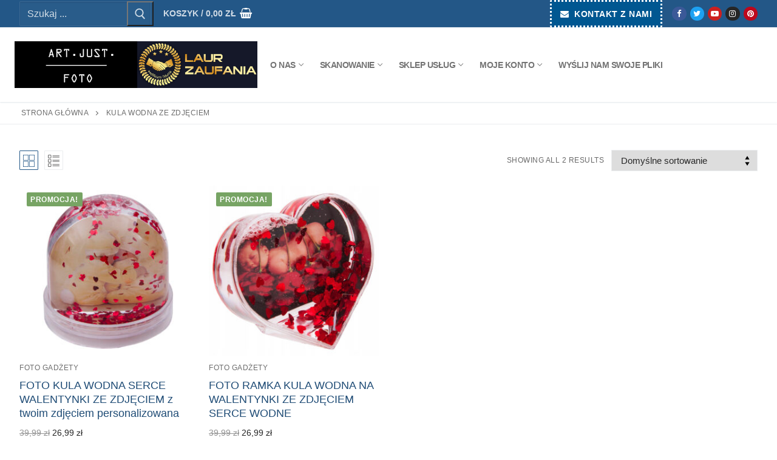

--- FILE ---
content_type: text/html; charset=UTF-8
request_url: https://foto.artjust.pl/tag-produktu/kula-wodna-ze-zdjeciem/
body_size: 17998
content:
<!doctype html>
<html lang="pl-PL">
<head>
	<meta charset="UTF-8">
	<meta name="viewport" content="width=device-width, initial-scale=1, maximum-scale=10.0, user-scalable=yes">
	<link rel="profile" href="https://gmpg.org/xfn/11">
	<meta name='robots' content='index, follow, max-image-preview:large, max-snippet:-1, max-video-preview:-1' />

	<!-- This site is optimized with the Yoast SEO plugin v26.8 - https://yoast.com/product/yoast-seo-wordpress/ -->
	<title>kula wodna ze zdjęciem - FOTO ART. JUST.</title>
	<link rel="canonical" href="https://foto.artjust.pl/tag-produktu/kula-wodna-ze-zdjeciem/" />
	<meta property="og:locale" content="pl_PL" />
	<meta property="og:type" content="article" />
	<meta property="og:title" content="kula wodna ze zdjęciem - FOTO ART. JUST." />
	<meta property="og:url" content="https://foto.artjust.pl/tag-produktu/kula-wodna-ze-zdjeciem/" />
	<meta property="og:site_name" content="FOTO ART. JUST." />
	<meta property="og:image" content="https://foto.artjust.pl/wp-content/uploads/2020/02/logo-artjust-galeriaminiatura.jpg" />
	<meta property="og:image:width" content="893" />
	<meta property="og:image:height" content="400" />
	<meta property="og:image:type" content="image/jpeg" />
	<meta name="twitter:card" content="summary_large_image" />
	<script type="application/ld+json" class="yoast-schema-graph">{"@context":"https://schema.org","@graph":[{"@type":"CollectionPage","@id":"https://foto.artjust.pl/tag-produktu/kula-wodna-ze-zdjeciem/","url":"https://foto.artjust.pl/tag-produktu/kula-wodna-ze-zdjeciem/","name":"kula wodna ze zdjęciem - FOTO ART. JUST.","isPartOf":{"@id":"https://foto.artjust.pl/#website"},"primaryImageOfPage":{"@id":"https://foto.artjust.pl/tag-produktu/kula-wodna-ze-zdjeciem/#primaryimage"},"image":{"@id":"https://foto.artjust.pl/tag-produktu/kula-wodna-ze-zdjeciem/#primaryimage"},"thumbnailUrl":"https://foto.artjust.pl/wp-content/uploads/2023/10/1A6A1192.jpg","breadcrumb":{"@id":"https://foto.artjust.pl/tag-produktu/kula-wodna-ze-zdjeciem/#breadcrumb"},"inLanguage":"pl-PL"},{"@type":"ImageObject","inLanguage":"pl-PL","@id":"https://foto.artjust.pl/tag-produktu/kula-wodna-ze-zdjeciem/#primaryimage","url":"https://foto.artjust.pl/wp-content/uploads/2023/10/1A6A1192.jpg","contentUrl":"https://foto.artjust.pl/wp-content/uploads/2023/10/1A6A1192.jpg","width":1200,"height":876},{"@type":"BreadcrumbList","@id":"https://foto.artjust.pl/tag-produktu/kula-wodna-ze-zdjeciem/#breadcrumb","itemListElement":[{"@type":"ListItem","position":1,"name":"Strona główna","item":"https://foto.artjust.pl/"},{"@type":"ListItem","position":2,"name":"kula wodna ze zdjęciem"}]},{"@type":"WebSite","@id":"https://foto.artjust.pl/#website","url":"https://foto.artjust.pl/","name":"FOTO ART. JUST.","description":"Fotografia produktowa i eventowa skanowanie zdjęć negatywów","publisher":{"@id":"https://foto.artjust.pl/#organization"},"potentialAction":[{"@type":"SearchAction","target":{"@type":"EntryPoint","urlTemplate":"https://foto.artjust.pl/?s={search_term_string}"},"query-input":{"@type":"PropertyValueSpecification","valueRequired":true,"valueName":"search_term_string"}}],"inLanguage":"pl-PL"},{"@type":"Organization","@id":"https://foto.artjust.pl/#organization","name":"FOTO ART.JUST.","url":"https://foto.artjust.pl/","logo":{"@type":"ImageObject","inLanguage":"pl-PL","@id":"https://foto.artjust.pl/#/schema/logo/image/","url":"https://foto.artjust.pl/wp-content/uploads/2020/02/logo-artjust-galeriaminiatura.jpg","contentUrl":"https://foto.artjust.pl/wp-content/uploads/2020/02/logo-artjust-galeriaminiatura.jpg","width":893,"height":400,"caption":"FOTO ART.JUST."},"image":{"@id":"https://foto.artjust.pl/#/schema/logo/image/"},"sameAs":["https://www.facebook.com/packshotartjust"]}]}</script>
	<!-- / Yoast SEO plugin. -->


<link rel="alternate" type="application/rss+xml" title="FOTO ART. JUST. &raquo; Kanał z wpisami" href="https://foto.artjust.pl/feed/" />
<link rel="alternate" type="application/rss+xml" title="FOTO ART. JUST. &raquo; Kanał z komentarzami" href="https://foto.artjust.pl/comments/feed/" />
<link rel="alternate" type="application/rss+xml" title="Kanał FOTO ART. JUST. &raquo; kula wodna ze zdjęciem Znacznik" href="https://foto.artjust.pl/tag-produktu/kula-wodna-ze-zdjeciem/feed/" />
<style id='wp-img-auto-sizes-contain-inline-css' type='text/css'>
img:is([sizes=auto i],[sizes^="auto," i]){contain-intrinsic-size:3000px 1500px}
/*# sourceURL=wp-img-auto-sizes-contain-inline-css */
</style>
<style id='wp-emoji-styles-inline-css' type='text/css'>

	img.wp-smiley, img.emoji {
		display: inline !important;
		border: none !important;
		box-shadow: none !important;
		height: 1em !important;
		width: 1em !important;
		margin: 0 0.07em !important;
		vertical-align: -0.1em !important;
		background: none !important;
		padding: 0 !important;
	}
/*# sourceURL=wp-emoji-styles-inline-css */
</style>
<style id='wp-block-library-inline-css' type='text/css'>
:root{--wp-block-synced-color:#7a00df;--wp-block-synced-color--rgb:122,0,223;--wp-bound-block-color:var(--wp-block-synced-color);--wp-editor-canvas-background:#ddd;--wp-admin-theme-color:#007cba;--wp-admin-theme-color--rgb:0,124,186;--wp-admin-theme-color-darker-10:#006ba1;--wp-admin-theme-color-darker-10--rgb:0,107,160.5;--wp-admin-theme-color-darker-20:#005a87;--wp-admin-theme-color-darker-20--rgb:0,90,135;--wp-admin-border-width-focus:2px}@media (min-resolution:192dpi){:root{--wp-admin-border-width-focus:1.5px}}.wp-element-button{cursor:pointer}:root .has-very-light-gray-background-color{background-color:#eee}:root .has-very-dark-gray-background-color{background-color:#313131}:root .has-very-light-gray-color{color:#eee}:root .has-very-dark-gray-color{color:#313131}:root .has-vivid-green-cyan-to-vivid-cyan-blue-gradient-background{background:linear-gradient(135deg,#00d084,#0693e3)}:root .has-purple-crush-gradient-background{background:linear-gradient(135deg,#34e2e4,#4721fb 50%,#ab1dfe)}:root .has-hazy-dawn-gradient-background{background:linear-gradient(135deg,#faaca8,#dad0ec)}:root .has-subdued-olive-gradient-background{background:linear-gradient(135deg,#fafae1,#67a671)}:root .has-atomic-cream-gradient-background{background:linear-gradient(135deg,#fdd79a,#004a59)}:root .has-nightshade-gradient-background{background:linear-gradient(135deg,#330968,#31cdcf)}:root .has-midnight-gradient-background{background:linear-gradient(135deg,#020381,#2874fc)}:root{--wp--preset--font-size--normal:16px;--wp--preset--font-size--huge:42px}.has-regular-font-size{font-size:1em}.has-larger-font-size{font-size:2.625em}.has-normal-font-size{font-size:var(--wp--preset--font-size--normal)}.has-huge-font-size{font-size:var(--wp--preset--font-size--huge)}.has-text-align-center{text-align:center}.has-text-align-left{text-align:left}.has-text-align-right{text-align:right}.has-fit-text{white-space:nowrap!important}#end-resizable-editor-section{display:none}.aligncenter{clear:both}.items-justified-left{justify-content:flex-start}.items-justified-center{justify-content:center}.items-justified-right{justify-content:flex-end}.items-justified-space-between{justify-content:space-between}.screen-reader-text{border:0;clip-path:inset(50%);height:1px;margin:-1px;overflow:hidden;padding:0;position:absolute;width:1px;word-wrap:normal!important}.screen-reader-text:focus{background-color:#ddd;clip-path:none;color:#444;display:block;font-size:1em;height:auto;left:5px;line-height:normal;padding:15px 23px 14px;text-decoration:none;top:5px;width:auto;z-index:100000}html :where(.has-border-color){border-style:solid}html :where([style*=border-top-color]){border-top-style:solid}html :where([style*=border-right-color]){border-right-style:solid}html :where([style*=border-bottom-color]){border-bottom-style:solid}html :where([style*=border-left-color]){border-left-style:solid}html :where([style*=border-width]){border-style:solid}html :where([style*=border-top-width]){border-top-style:solid}html :where([style*=border-right-width]){border-right-style:solid}html :where([style*=border-bottom-width]){border-bottom-style:solid}html :where([style*=border-left-width]){border-left-style:solid}html :where(img[class*=wp-image-]){height:auto;max-width:100%}:where(figure){margin:0 0 1em}html :where(.is-position-sticky){--wp-admin--admin-bar--position-offset:var(--wp-admin--admin-bar--height,0px)}@media screen and (max-width:600px){html :where(.is-position-sticky){--wp-admin--admin-bar--position-offset:0px}}

/*# sourceURL=wp-block-library-inline-css */
</style><link rel='stylesheet' id='wc-blocks-style-css' href='https://foto.artjust.pl/wp-content/plugins/woocommerce/assets/client/blocks/wc-blocks.css?ver=wc-10.4.3' type='text/css' media='all' />
<style id='global-styles-inline-css' type='text/css'>
:root{--wp--preset--aspect-ratio--square: 1;--wp--preset--aspect-ratio--4-3: 4/3;--wp--preset--aspect-ratio--3-4: 3/4;--wp--preset--aspect-ratio--3-2: 3/2;--wp--preset--aspect-ratio--2-3: 2/3;--wp--preset--aspect-ratio--16-9: 16/9;--wp--preset--aspect-ratio--9-16: 9/16;--wp--preset--color--black: #000000;--wp--preset--color--cyan-bluish-gray: #abb8c3;--wp--preset--color--white: #ffffff;--wp--preset--color--pale-pink: #f78da7;--wp--preset--color--vivid-red: #cf2e2e;--wp--preset--color--luminous-vivid-orange: #ff6900;--wp--preset--color--luminous-vivid-amber: #fcb900;--wp--preset--color--light-green-cyan: #7bdcb5;--wp--preset--color--vivid-green-cyan: #00d084;--wp--preset--color--pale-cyan-blue: #8ed1fc;--wp--preset--color--vivid-cyan-blue: #0693e3;--wp--preset--color--vivid-purple: #9b51e0;--wp--preset--gradient--vivid-cyan-blue-to-vivid-purple: linear-gradient(135deg,rgb(6,147,227) 0%,rgb(155,81,224) 100%);--wp--preset--gradient--light-green-cyan-to-vivid-green-cyan: linear-gradient(135deg,rgb(122,220,180) 0%,rgb(0,208,130) 100%);--wp--preset--gradient--luminous-vivid-amber-to-luminous-vivid-orange: linear-gradient(135deg,rgb(252,185,0) 0%,rgb(255,105,0) 100%);--wp--preset--gradient--luminous-vivid-orange-to-vivid-red: linear-gradient(135deg,rgb(255,105,0) 0%,rgb(207,46,46) 100%);--wp--preset--gradient--very-light-gray-to-cyan-bluish-gray: linear-gradient(135deg,rgb(238,238,238) 0%,rgb(169,184,195) 100%);--wp--preset--gradient--cool-to-warm-spectrum: linear-gradient(135deg,rgb(74,234,220) 0%,rgb(151,120,209) 20%,rgb(207,42,186) 40%,rgb(238,44,130) 60%,rgb(251,105,98) 80%,rgb(254,248,76) 100%);--wp--preset--gradient--blush-light-purple: linear-gradient(135deg,rgb(255,206,236) 0%,rgb(152,150,240) 100%);--wp--preset--gradient--blush-bordeaux: linear-gradient(135deg,rgb(254,205,165) 0%,rgb(254,45,45) 50%,rgb(107,0,62) 100%);--wp--preset--gradient--luminous-dusk: linear-gradient(135deg,rgb(255,203,112) 0%,rgb(199,81,192) 50%,rgb(65,88,208) 100%);--wp--preset--gradient--pale-ocean: linear-gradient(135deg,rgb(255,245,203) 0%,rgb(182,227,212) 50%,rgb(51,167,181) 100%);--wp--preset--gradient--electric-grass: linear-gradient(135deg,rgb(202,248,128) 0%,rgb(113,206,126) 100%);--wp--preset--gradient--midnight: linear-gradient(135deg,rgb(2,3,129) 0%,rgb(40,116,252) 100%);--wp--preset--font-size--small: 13px;--wp--preset--font-size--medium: 20px;--wp--preset--font-size--large: 36px;--wp--preset--font-size--x-large: 42px;--wp--preset--spacing--20: 0.44rem;--wp--preset--spacing--30: 0.67rem;--wp--preset--spacing--40: 1rem;--wp--preset--spacing--50: 1.5rem;--wp--preset--spacing--60: 2.25rem;--wp--preset--spacing--70: 3.38rem;--wp--preset--spacing--80: 5.06rem;--wp--preset--shadow--natural: 6px 6px 9px rgba(0, 0, 0, 0.2);--wp--preset--shadow--deep: 12px 12px 50px rgba(0, 0, 0, 0.4);--wp--preset--shadow--sharp: 6px 6px 0px rgba(0, 0, 0, 0.2);--wp--preset--shadow--outlined: 6px 6px 0px -3px rgb(255, 255, 255), 6px 6px rgb(0, 0, 0);--wp--preset--shadow--crisp: 6px 6px 0px rgb(0, 0, 0);}:where(.is-layout-flex){gap: 0.5em;}:where(.is-layout-grid){gap: 0.5em;}body .is-layout-flex{display: flex;}.is-layout-flex{flex-wrap: wrap;align-items: center;}.is-layout-flex > :is(*, div){margin: 0;}body .is-layout-grid{display: grid;}.is-layout-grid > :is(*, div){margin: 0;}:where(.wp-block-columns.is-layout-flex){gap: 2em;}:where(.wp-block-columns.is-layout-grid){gap: 2em;}:where(.wp-block-post-template.is-layout-flex){gap: 1.25em;}:where(.wp-block-post-template.is-layout-grid){gap: 1.25em;}.has-black-color{color: var(--wp--preset--color--black) !important;}.has-cyan-bluish-gray-color{color: var(--wp--preset--color--cyan-bluish-gray) !important;}.has-white-color{color: var(--wp--preset--color--white) !important;}.has-pale-pink-color{color: var(--wp--preset--color--pale-pink) !important;}.has-vivid-red-color{color: var(--wp--preset--color--vivid-red) !important;}.has-luminous-vivid-orange-color{color: var(--wp--preset--color--luminous-vivid-orange) !important;}.has-luminous-vivid-amber-color{color: var(--wp--preset--color--luminous-vivid-amber) !important;}.has-light-green-cyan-color{color: var(--wp--preset--color--light-green-cyan) !important;}.has-vivid-green-cyan-color{color: var(--wp--preset--color--vivid-green-cyan) !important;}.has-pale-cyan-blue-color{color: var(--wp--preset--color--pale-cyan-blue) !important;}.has-vivid-cyan-blue-color{color: var(--wp--preset--color--vivid-cyan-blue) !important;}.has-vivid-purple-color{color: var(--wp--preset--color--vivid-purple) !important;}.has-black-background-color{background-color: var(--wp--preset--color--black) !important;}.has-cyan-bluish-gray-background-color{background-color: var(--wp--preset--color--cyan-bluish-gray) !important;}.has-white-background-color{background-color: var(--wp--preset--color--white) !important;}.has-pale-pink-background-color{background-color: var(--wp--preset--color--pale-pink) !important;}.has-vivid-red-background-color{background-color: var(--wp--preset--color--vivid-red) !important;}.has-luminous-vivid-orange-background-color{background-color: var(--wp--preset--color--luminous-vivid-orange) !important;}.has-luminous-vivid-amber-background-color{background-color: var(--wp--preset--color--luminous-vivid-amber) !important;}.has-light-green-cyan-background-color{background-color: var(--wp--preset--color--light-green-cyan) !important;}.has-vivid-green-cyan-background-color{background-color: var(--wp--preset--color--vivid-green-cyan) !important;}.has-pale-cyan-blue-background-color{background-color: var(--wp--preset--color--pale-cyan-blue) !important;}.has-vivid-cyan-blue-background-color{background-color: var(--wp--preset--color--vivid-cyan-blue) !important;}.has-vivid-purple-background-color{background-color: var(--wp--preset--color--vivid-purple) !important;}.has-black-border-color{border-color: var(--wp--preset--color--black) !important;}.has-cyan-bluish-gray-border-color{border-color: var(--wp--preset--color--cyan-bluish-gray) !important;}.has-white-border-color{border-color: var(--wp--preset--color--white) !important;}.has-pale-pink-border-color{border-color: var(--wp--preset--color--pale-pink) !important;}.has-vivid-red-border-color{border-color: var(--wp--preset--color--vivid-red) !important;}.has-luminous-vivid-orange-border-color{border-color: var(--wp--preset--color--luminous-vivid-orange) !important;}.has-luminous-vivid-amber-border-color{border-color: var(--wp--preset--color--luminous-vivid-amber) !important;}.has-light-green-cyan-border-color{border-color: var(--wp--preset--color--light-green-cyan) !important;}.has-vivid-green-cyan-border-color{border-color: var(--wp--preset--color--vivid-green-cyan) !important;}.has-pale-cyan-blue-border-color{border-color: var(--wp--preset--color--pale-cyan-blue) !important;}.has-vivid-cyan-blue-border-color{border-color: var(--wp--preset--color--vivid-cyan-blue) !important;}.has-vivid-purple-border-color{border-color: var(--wp--preset--color--vivid-purple) !important;}.has-vivid-cyan-blue-to-vivid-purple-gradient-background{background: var(--wp--preset--gradient--vivid-cyan-blue-to-vivid-purple) !important;}.has-light-green-cyan-to-vivid-green-cyan-gradient-background{background: var(--wp--preset--gradient--light-green-cyan-to-vivid-green-cyan) !important;}.has-luminous-vivid-amber-to-luminous-vivid-orange-gradient-background{background: var(--wp--preset--gradient--luminous-vivid-amber-to-luminous-vivid-orange) !important;}.has-luminous-vivid-orange-to-vivid-red-gradient-background{background: var(--wp--preset--gradient--luminous-vivid-orange-to-vivid-red) !important;}.has-very-light-gray-to-cyan-bluish-gray-gradient-background{background: var(--wp--preset--gradient--very-light-gray-to-cyan-bluish-gray) !important;}.has-cool-to-warm-spectrum-gradient-background{background: var(--wp--preset--gradient--cool-to-warm-spectrum) !important;}.has-blush-light-purple-gradient-background{background: var(--wp--preset--gradient--blush-light-purple) !important;}.has-blush-bordeaux-gradient-background{background: var(--wp--preset--gradient--blush-bordeaux) !important;}.has-luminous-dusk-gradient-background{background: var(--wp--preset--gradient--luminous-dusk) !important;}.has-pale-ocean-gradient-background{background: var(--wp--preset--gradient--pale-ocean) !important;}.has-electric-grass-gradient-background{background: var(--wp--preset--gradient--electric-grass) !important;}.has-midnight-gradient-background{background: var(--wp--preset--gradient--midnight) !important;}.has-small-font-size{font-size: var(--wp--preset--font-size--small) !important;}.has-medium-font-size{font-size: var(--wp--preset--font-size--medium) !important;}.has-large-font-size{font-size: var(--wp--preset--font-size--large) !important;}.has-x-large-font-size{font-size: var(--wp--preset--font-size--x-large) !important;}
/*# sourceURL=global-styles-inline-css */
</style>

<style id='classic-theme-styles-inline-css' type='text/css'>
/*! This file is auto-generated */
.wp-block-button__link{color:#fff;background-color:#32373c;border-radius:9999px;box-shadow:none;text-decoration:none;padding:calc(.667em + 2px) calc(1.333em + 2px);font-size:1.125em}.wp-block-file__button{background:#32373c;color:#fff;text-decoration:none}
/*# sourceURL=/wp-includes/css/classic-themes.min.css */
</style>
<link rel='stylesheet' id='dnd-upload-cf7-css' href='https://foto.artjust.pl/wp-content/plugins/drag-and-drop-multiple-file-upload-contact-form-7/assets/css/dnd-upload-cf7.css?ver=1.3.9.3' type='text/css' media='all' />
<link rel='stylesheet' id='contact-form-7-css' href='https://foto.artjust.pl/wp-content/plugins/contact-form-7/includes/css/styles.css?ver=6.1.4' type='text/css' media='all' />
<link rel='stylesheet' id='theme-my-login-css' href='https://foto.artjust.pl/wp-content/plugins/theme-my-login/assets/styles/theme-my-login.min.css?ver=7.1.14' type='text/css' media='all' />
<link rel='stylesheet' id='woocommerce-general-css' href='https://foto.artjust.pl/wp-content/themes/customify/assets/css/compatibility/woocommerce.min.css?ver=10.4.3' type='text/css' media='all' />
<link rel='stylesheet' id='woocommerce-smallscreen-css' href='https://foto.artjust.pl/wp-content/themes/customify/assets/css/compatibility/woocommerce-smallscreen.min.css?ver=10.4.3' type='text/css' media='only screen and (max-width: 768px)' />
<style id='woocommerce-inline-inline-css' type='text/css'>
.woocommerce form .form-row .required { visibility: visible; }
/*# sourceURL=woocommerce-inline-inline-css */
</style>
<link rel='stylesheet' id='uacf7-frontend-style-css' href='https://foto.artjust.pl/wp-content/plugins/ultimate-addons-for-contact-form-7/assets/css/uacf7-frontend.css?ver=6.9' type='text/css' media='all' />
<link rel='stylesheet' id='uacf7-form-style-css' href='https://foto.artjust.pl/wp-content/plugins/ultimate-addons-for-contact-form-7/assets/css/form-style.css?ver=6.9' type='text/css' media='all' />
<link rel='stylesheet' id='font-awesome-css' href='https://foto.artjust.pl/wp-content/themes/customify/assets/fonts/font-awesome/css/font-awesome.min.css?ver=5.0.0' type='text/css' media='all' />
<link rel='stylesheet' id='customify-style-css' href='https://foto.artjust.pl/wp-content/themes/customify/style.min.css?ver=0.4.4' type='text/css' media='all' />
<style id='customify-style-inline-css' type='text/css'>
.customify-container, .layout-contained, .site-framed .site, .site-boxed .site { max-width: 1300px; } .main-layout-content .entry-content > .alignwide { width: calc( 1300px - 4em ); max-width: 100vw;  }.header-top .header--row-inner,body:not(.fl-builder-edit) .button,body:not(.fl-builder-edit) button:not(.menu-mobile-toggle, .components-button, .customize-partial-edit-shortcut-button),body:not(.fl-builder-edit) input[type="button"]:not(.ed_button),button.button,input[type="button"]:not(.ed_button, .components-button, .customize-partial-edit-shortcut-button),input[type="reset"]:not(.components-button, .customize-partial-edit-shortcut-button),input[type="submit"]:not(.components-button, .customize-partial-edit-shortcut-button),.pagination .nav-links > *:hover,.pagination .nav-links span,.nav-menu-desktop.style-full-height .primary-menu-ul > li.current-menu-item > a,.nav-menu-desktop.style-full-height .primary-menu-ul > li.current-menu-ancestor > a,.nav-menu-desktop.style-full-height .primary-menu-ul > li > a:hover,.posts-layout .readmore-button:hover{    background-color: #235787;}.posts-layout .readmore-button {color: #235787;}.pagination .nav-links > *:hover,.pagination .nav-links span,.entry-single .tags-links a:hover,.entry-single .cat-links a:hover,.posts-layout .readmore-button,.posts-layout .readmore-button:hover{    border-color: #235787;}                 .wc-svg-btn.active,        .woocommerce-tabs.wc-tabs-horizontal ul.tabs li.active,        #review_form {            border-color: #235787;        }                .wc-svg-btn.active,        .wc-single-tabs ul.tabs li.active a,        .wc-single-tabs .tab-section.active .tab-section-heading a {            color: #235787;        }.customify-builder-btn{    background-color: #c3512f;}                 .add_to_cart_button        {            background-color: #c3512f;        }body{    color: #686868;}abbr, acronym {    border-bottom-color: #686868;}a                {                    color: #1e4b75;} .woocommerce-account .woocommerce-MyAccount-navigation ul li.is-active a,        .woocommerce-account .woocommerce-MyAccount-navigation ul li a:hover {            color: #1e4b75;        }a:hover,a:focus,.link-meta:hover, .link-meta a:hover{    color: #111111;}h2 + h3,.comments-area h2 + .comments-title,.h2 + h3,.comments-area .h2 + .comments-title,.page-breadcrumb {    border-top-color: #eaecee;}blockquote,.site-content .widget-area .menu li.current-menu-item > a:before{    border-left-color: #eaecee;}@media screen and (min-width: 64em) {    .comment-list .children li.comment {        border-left-color: #eaecee;    }    .comment-list .children li.comment:after {        background-color: #eaecee;    }}.page-titlebar, .page-breadcrumb,.posts-layout .entry-inner {    border-bottom-color: #eaecee;}.header-search-form .search-field,.entry-content .page-links a,.header-search-modal,.pagination .nav-links > *,.entry-footer .tags-links a, .entry-footer .cat-links a,.search .content-area article,.site-content .widget-area .menu li.current-menu-item > a,.posts-layout .entry-inner,.post-navigation .nav-links,article.comment .comment-meta,.widget-area .widget_pages li a, .widget-area .widget_categories li a, .widget-area .widget_archive li a, .widget-area .widget_meta li a, .widget-area .widget_nav_menu li a, .widget-area .widget_product_categories li a, .widget-area .widget_recent_entries li a, .widget-area .widget_rss li a,.widget-area .widget_recent_comments li{    border-color: #eaecee;}.header-search-modal::before {    border-top-color: #eaecee;    border-left-color: #eaecee;}@media screen and (min-width: 48em) {    .content-sidebar.sidebar_vertical_border .content-area {        border-right-color: #eaecee;    }    .sidebar-content.sidebar_vertical_border .content-area {        border-left-color: #eaecee;    }    .sidebar-sidebar-content.sidebar_vertical_border .sidebar-primary {        border-right-color: #eaecee;    }    .sidebar-sidebar-content.sidebar_vertical_border .sidebar-secondary {        border-right-color: #eaecee;    }    .content-sidebar-sidebar.sidebar_vertical_border .sidebar-primary {        border-left-color: #eaecee;    }    .content-sidebar-sidebar.sidebar_vertical_border .sidebar-secondary {        border-left-color: #eaecee;    }    .sidebar-content-sidebar.sidebar_vertical_border .content-area {        border-left-color: #eaecee;        border-right-color: #eaecee;    }    .sidebar-content-sidebar.sidebar_vertical_border .content-area {        border-left-color: #eaecee;        border-right-color: #eaecee;    }}.widget_price_filter .price_slider_wrapper .ui-widget-content {    background-color: #eaecee;}.product_list_widget li,#reviews #comments ol.commentlist li .comment-text,.woocommerce-tabs.wc-tabs-vertical .wc-tabs li,.product_meta > span,.woocommerce-tabs.wc-tabs-horizontal ul.tabs,.woocommerce-tabs.wc-tabs-vertical .wc-tabs li:first-child {            border-color: #eaecee;        }article.comment .comment-post-author {background: #6d6d6d;}.pagination .nav-links > *,.link-meta,.link-meta a,.color-meta,.entry-single .tags-links:before,.entry-single .cats-links:before{    color: #6d6d6d;}.widget_price_filter .ui-slider .ui-slider-handle {    border-color: #6d6d6d;}.wc-product-inner .wc-product__category a {    color: #6d6d6d;}.widget_price_filter .ui-slider .ui-slider-range,.widget_price_filter .price_slider_amount .button {            background-color: #6d6d6d;        }h1, h2, h3, h4, h5, h6 { color: #2b2b2b;}.site-content .widget-title { color: #444444;}#page-cover {background-image: url("https://foto.artjust.pl/wp-content/themes/customify/assets/images/default-cover.jpg");}.header--row:not(.header--transparent).header-main .header--row-inner  {border-top-left-radius: 0px;border-top-right-radius: -30px;border-bottom-left-radius: 0px;} .sub-menu .li-duplicator {display:none !important;}.header-search_icon-item .header-search-modal  {border-style: solid;} .header-search_icon-item .search-field  {border-style: solid;} .dark-mode .header-search_box-item .search-form-fields, .header-search_box-item .search-form-fields  {border-style: solid;} .nav-menu-desktop.style-border-bottom .primary-menu-ul > li > a .link-before:before, .nav-menu-desktop.style-border-top .primary-menu-ul > li > a .link-before:before  { height: 3px; }.nav-menu-desktop.style-border-bottom .primary-menu-ul > li > a .link-before:before { bottom: -7px; } .nav-menu-desktop.style-border-top .primary-menu-ul > li > a .link-before:before { top: -7px; }.builder-item--primary-menu .nav-menu-desktop .primary-menu-ul > li > a,.builder-item-sidebar .primary-menu-sidebar .primary-menu-ul > li > a {font-style: normal;text-transform: uppercase;font-size: 14px;letter-spacing: -0.5px;}a.item--button {font-weight: bold;font-size: 14px;line-height: 24px;}a.item--button  {color: #ffffff; text-decoration-color: #ffffff;background-color: #005791;border-style: dotted;} a.item--button:hover  {background-color: #ffffff;} .builder-header-wc_cart-item .cart-item-link  {border-style: none;} .site-content .content-area  {background-color: #FFFFFF;} .woocommerce .button.add_to_cart_button, .woocommerce .button.alt,.woocommerce .button.added_to_cart, .woocommerce .button.checkout, .woocommerce .button.product_type_variable,.item--wc_cart .cart-icon .cart-qty .customify-wc-total-qty{    background-color: #c3512f;}.comment-form-rating a, .star-rating,.comment-form-rating a:hover, .comment-form-rating a:focus, .star-rating:hover, .star-rating:focus{    color: #c3512f;}span.onsale{    background-color: #77a464;}/* CSS for desktop */#page-cover {text-align: left;}#page-cover .page-cover-inner {min-height: -30px;}#page-titlebar {text-align: left;}.header--row.header-top .customify-grid, .header--row.header-top .style-full-height .primary-menu-ul > li > a {min-height: 0px;}.header--row.header-main .customify-grid, .header--row.header-main .style-full-height .primary-menu-ul > li > a {min-height: 123px;}.header--row.header-bottom .customify-grid, .header--row.header-bottom .style-full-height .primary-menu-ul > li > a {min-height: 0px;}.site-header .site-branding img { max-width: 400px; } .site-header .cb-row--mobile .site-branding img { width: 400px; }.header--row .builder-item--logo, .builder-item.builder-item--group .item--inner.builder-item--logo {margin-top: 0px;margin-right: 0px;margin-bottom: 0px;margin-left: 0px;}.header--row .builder-first--nav-icon {text-align: right;}.header-search_icon-item .search-submit svg {height: 7px; width: 7px;}.header-search_icon-item .search-submit {margin-left: -40px;}.header-search_box-item .search-submit{margin-left: -40px;} .header-search_box-item .woo_bootster_search .search-submit{margin-left: -40px;} .header-search_box-item .header-search-form button.search-submit{margin-left:-40px;}.header--row .builder-first--primary-menu {text-align: right;}/* CSS for tablet */@media screen and (max-width: 1024px) { #page-cover .page-cover-inner {min-height: 250px;}.header--row .builder-first--nav-icon {text-align: right;}.header-search_icon-item .search-submit {margin-left: -40px;}.header-search_box-item .search-submit{margin-left: -40px;} .header-search_box-item .woo_bootster_search .search-submit{margin-left: -40px;} .header-search_box-item .header-search-form button.search-submit{margin-left:-40px;} }/* CSS for mobile */@media screen and (max-width: 568px) { #page-cover .page-cover-inner {min-height: 200px;}.header--row.header-top .customify-grid, .header--row.header-top .style-full-height .primary-menu-ul > li > a {min-height: 33px;}.header--row .builder-first--nav-icon {text-align: right;}.header-search_icon-item .search-submit {margin-left: -40px;}.header-search_box-item .search-submit{margin-left: -40px;} .header-search_box-item .woo_bootster_search .search-submit{margin-left: -40px;} .header-search_box-item .header-search-form button.search-submit{margin-left:-40px;} }
/*# sourceURL=customify-style-inline-css */
</style>
<!--n2css--><!--n2js--><script type="text/javascript" src="https://foto.artjust.pl/wp-includes/js/jquery/jquery.min.js?ver=3.7.1" id="jquery-core-js"></script>
<script type="text/javascript" src="https://foto.artjust.pl/wp-includes/js/jquery/jquery-migrate.min.js?ver=3.4.1" id="jquery-migrate-js"></script>
<script type="text/javascript" src="https://foto.artjust.pl/wp-content/plugins/woocommerce/assets/js/jquery-blockui/jquery.blockUI.min.js?ver=2.7.0-wc.10.4.3" id="wc-jquery-blockui-js" defer="defer" data-wp-strategy="defer"></script>
<script type="text/javascript" id="wc-add-to-cart-js-extra">
/* <![CDATA[ */
var wc_add_to_cart_params = {"ajax_url":"/wp-admin/admin-ajax.php","wc_ajax_url":"/?wc-ajax=%%endpoint%%","i18n_view_cart":"Zobacz koszyk","cart_url":"https://foto.artjust.pl/koszyk/","is_cart":"","cart_redirect_after_add":"no"};
//# sourceURL=wc-add-to-cart-js-extra
/* ]]> */
</script>
<script type="text/javascript" src="https://foto.artjust.pl/wp-content/plugins/woocommerce/assets/js/frontend/add-to-cart.min.js?ver=10.4.3" id="wc-add-to-cart-js" defer="defer" data-wp-strategy="defer"></script>
<script type="text/javascript" src="https://foto.artjust.pl/wp-content/plugins/woocommerce/assets/js/js-cookie/js.cookie.min.js?ver=2.1.4-wc.10.4.3" id="wc-js-cookie-js" defer="defer" data-wp-strategy="defer"></script>
<script type="text/javascript" id="woocommerce-js-extra">
/* <![CDATA[ */
var woocommerce_params = {"ajax_url":"/wp-admin/admin-ajax.php","wc_ajax_url":"/?wc-ajax=%%endpoint%%","i18n_password_show":"Poka\u017c has\u0142o","i18n_password_hide":"Ukryj has\u0142o","qty_pm":"1"};
//# sourceURL=woocommerce-js-extra
/* ]]> */
</script>
<script type="text/javascript" src="https://foto.artjust.pl/wp-content/plugins/woocommerce/assets/js/frontend/woocommerce.min.js?ver=10.4.3" id="woocommerce-js" defer="defer" data-wp-strategy="defer"></script>
<link rel="https://api.w.org/" href="https://foto.artjust.pl/wp-json/" /><link rel="alternate" title="JSON" type="application/json" href="https://foto.artjust.pl/wp-json/wp/v2/product_tag/92" /><link rel="EditURI" type="application/rsd+xml" title="RSD" href="https://foto.artjust.pl/xmlrpc.php?rsd" />
<meta name="generator" content="WordPress 6.9" />
<meta name="generator" content="WooCommerce 10.4.3" />
	<noscript><style>.woocommerce-product-gallery{ opacity: 1 !important; }</style></noscript>
	<link rel="icon" href="https://foto.artjust.pl/wp-content/uploads/2020/02/cropped-logo-artjust-galeriaminiatura-1-32x32.jpg" sizes="32x32" />
<link rel="icon" href="https://foto.artjust.pl/wp-content/uploads/2020/02/cropped-logo-artjust-galeriaminiatura-1-192x192.jpg" sizes="192x192" />
<link rel="apple-touch-icon" href="https://foto.artjust.pl/wp-content/uploads/2020/02/cropped-logo-artjust-galeriaminiatura-1-180x180.jpg" />
<meta name="msapplication-TileImage" content="https://foto.artjust.pl/wp-content/uploads/2020/02/cropped-logo-artjust-galeriaminiatura-1-270x270.jpg" />
</head>

<body data-rsssl=1 class="archive tax-product_tag term-kula-wodna-ze-zdjeciem term-92 wp-custom-logo wp-theme-customify theme-customify woocommerce woocommerce-page woocommerce-no-js hfeed content main-layout-content site-full-width menu_sidebar_slide_left later-wc-version">
<div id="page" class="site box-shadow">
	<a class="skip-link screen-reader-text" href="#site-content">Przejdź do treści</a>
	<a class="close is-size-medium  close-panel close-sidebar-panel" href="#">
        <span class="hamburger hamburger--squeeze is-active">
            <span class="hamburger-box">
              <span class="hamburger-inner"><span class="screen-reader-text">Menu</span></span>
            </span>
        </span>
        <span class="screen-reader-text">Zamknij</span>
        </a><header id="masthead" class="site-header header-v2"><div id="masthead-inner" class="site-header-inner">							<div  class="header-top header--row layout-full-contained"  id="cb-row--header-top"  data-row-id="top"  data-show-on="desktop">
								<div class="header--row-inner header-top-inner dark-mode">
									<div class="customify-container">
										<div class="customify-grid  cb-row--desktop hide-on-mobile hide-on-tablet customify-grid-middle"><div class="row-v2 row-v2-top no-center"><div class="col-v2 col-v2-left"><div class="item--inner builder-item--search_box" data-section="search_box" data-item-id="search_box" ><div class="header-search_box-item item--search_box">		<form role="search" class="header-search-form " action="https://foto.artjust.pl/">
			<div class="search-form-fields">
				<span class="screen-reader-text">Szukaj:</span>
				
				<input type="search" class="search-field" placeholder="Szukaj ..." value="" name="s" title="Szukaj:" />

							</div>
			<button type="submit" class="search-submit" aria-label="Submit Search">
				<svg aria-hidden="true" focusable="false" role="presentation" xmlns="http://www.w3.org/2000/svg" width="20" height="21" viewBox="0 0 20 21">
					<path fill="currentColor" fill-rule="evenodd" d="M12.514 14.906a8.264 8.264 0 0 1-4.322 1.21C3.668 16.116 0 12.513 0 8.07 0 3.626 3.668.023 8.192.023c4.525 0 8.193 3.603 8.193 8.047 0 2.033-.769 3.89-2.035 5.307l4.999 5.552-1.775 1.597-5.06-5.62zm-4.322-.843c3.37 0 6.102-2.684 6.102-5.993 0-3.31-2.732-5.994-6.102-5.994S2.09 4.76 2.09 8.07c0 3.31 2.732 5.993 6.102 5.993z"></path>
				</svg>
			</button>
		</form>
		</div></div><div class="item--inner builder-item--wc_cart" data-section="wc_cart" data-item-id="wc_cart" ><div class="d-align-right builder-header-wc_cart-item item--wc_cart"><a href="https://foto.artjust.pl/koszyk/" class="cart-item-link text-uppercase text-small link-meta"><span class="cart-text cart-label wc-cart-mobile-hide wc-cart-tablet-show wc-cart-desktop-show">Koszyk</span><span class="cart-sep cart-label wc-cart-mobile-hide wc-cart-tablet-show wc-cart-desktop-show">/</span><span class="cart-subtotal cart-label wc-cart-mobile-hide wc-cart-tablet-show wc-cart-desktop-show"><span class="customify-wc-sub-total"><span class="woocommerce-Price-amount amount"><bdi>0,00&nbsp;<span class="woocommerce-Price-currencySymbol">&#122;&#322;</span></bdi></span></span></span><span class="cart-icon"><i class="fa fa-shopping-basket"></i> <span class="cart-qty"><span class="customify-wc-total-qty hide-qty">0</span></span></span></a><div class="cart-dropdown-box widget-area"><div class="widget woocommerce widget_shopping_cart"><h2 class="widgettitle">Koszyk</h2><div class="widget_shopping_cart_content"></div></div></div></div></div></div><div class="col-v2 col-v2-right"><div class="item--inner builder-item--button" data-section="header_button" data-item-id="button" ><a href="https://foto.artjust.pl/kontakt/" class="item--button customify-btn customify-builder-btn is-icon-before"><i class="fa fa-envelope"></i> Kontakt z nami</a></div><div class="item--inner builder-item--social-icons" data-section="header_social_icons" data-item-id="social-icons" ><ul class="header-social-icons customify-builder-social-icons color-default"><li><a class="social-icon-facebook shape-circle" rel="nofollow noopener" target="_blank" href="#" aria-label="Facebook"><i class="social-icon fa fa-facebook" title="Facebook"></i></a></li><li><a class="social-icon-twitter shape-circle" rel="nofollow noopener" target="_blank" href="#" aria-label="Twitter"><i class="social-icon fa fa-twitter" title="Twitter"></i></a></li><li><a class="social-icon-youtube-play shape-circle" rel="nofollow noopener" target="_blank" href="#" aria-label="Youtube"><i class="social-icon fa fa-youtube-play" title="Youtube"></i></a></li><li><a class="social-icon-instagram shape-circle" rel="nofollow noopener" target="_blank" href="#" aria-label="Instagram"><i class="social-icon fa fa-instagram" title="Instagram"></i></a></li><li><a class="social-icon-pinterest shape-circle" rel="nofollow noopener" target="_blank" href="#" aria-label="Pinterest"><i class="social-icon fa fa-pinterest" title="Pinterest"></i></a></li></ul></div></div></div></div>									</div>
								</div>
							</div>
														<div  class="header-main header--row layout-full-contained"  id="cb-row--header-main"  data-row-id="main"  data-show-on="desktop mobile">
								<div class="header--row-inner header-main-inner light-mode">
									<div class="customify-container">
										<div class="customify-grid  cb-row--desktop hide-on-mobile hide-on-tablet customify-grid-middle"><div class="row-v2 row-v2-main no-center no-right"><div class="col-v2 col-v2-left"><div class="item--inner builder-item--logo" data-section="title_tagline" data-item-id="logo" >		<div class="site-branding logo-top">
						<a href="https://foto.artjust.pl/" class="logo-link" rel="home" itemprop="url">
				<img class="site-img-logo" src="https://foto.artjust.pl/wp-content/uploads/2020/05/cropped-LZ-logo3foto.jpg" alt="FOTO ART. JUST.">
							</a>
					</div><!-- .site-branding -->
		</div><div class="item--inner builder-item--primary-menu has_menu" data-section="header_menu_primary" data-item-id="primary-menu" ><nav  id="site-navigation-main-desktop" class="site-navigation primary-menu primary-menu-main nav-menu-desktop primary-menu-desktop style-border-bottom"><ul id="menu-menu-1" class="primary-menu-ul menu nav-menu"><li id="menu-item--main-desktop-23" class="menu-item menu-item-type-post_type menu-item-object-page menu-item-has-children menu-item-23"><a href="https://foto.artjust.pl/o-nas/"><span class="link-before">O nas<span class="nav-icon-angle">&nbsp;</span></span></a>
<ul class="sub-menu sub-lv-0">
	<li id="menu-item--main-desktop-155" class="menu-item menu-item-type-post_type menu-item-object-page menu-item-155"><a href="https://foto.artjust.pl/fotografia-produktowa/"><span class="link-before">Fotografia produktowa PORTFOLIO</span></a></li>
	<li id="menu-item--main-desktop-154" class="menu-item menu-item-type-post_type menu-item-object-page menu-item-154"><a href="https://foto.artjust.pl/fotografia-eventowa/"><span class="link-before">Fotografia eventowa PORTFOLIO</span></a></li>
</ul>
</li>
<li id="menu-item--main-desktop-25" class="menu-item menu-item-type-post_type menu-item-object-page menu-item-has-children menu-item-25"><a href="https://foto.artjust.pl/skanowanie/"><span class="link-before">Skanowanie<span class="nav-icon-angle">&nbsp;</span></span></a>
<ul class="sub-menu sub-lv-0">
	<li id="menu-item--main-desktop-1662" class="menu-item menu-item-type-post_type menu-item-object-page menu-item-1662"><a href="https://foto.artjust.pl/kalkulator-uslugi-skanowanie/"><span class="link-before">KALKULATOR USŁUG</span></a></li>
	<li id="menu-item--main-desktop-56" class="menu-item menu-item-type-post_type menu-item-object-page menu-item-56"><a href="https://foto.artjust.pl/renowacja/"><span class="link-before">Renowacja</span></a></li>
</ul>
</li>
<li id="menu-item--main-desktop-57" class="menu-item menu-item-type-post_type menu-item-object-page menu-item-has-children menu-item-57"><a href="https://foto.artjust.pl/sklep-uslug/"><span class="link-before">SKLEP USŁUG<span class="nav-icon-angle">&nbsp;</span></span></a>
<ul class="sub-menu sub-lv-0">
	<li id="menu-item--main-desktop-87" class="menu-item menu-item-type-taxonomy menu-item-object-product_cat menu-item-87"><a href="https://foto.artjust.pl/kategoria-produktu/drukodbitki/"><span class="link-before">Drukowanie i odbitki</span></a></li>
	<li id="menu-item--main-desktop-1887" class="menu-item menu-item-type-custom menu-item-object-custom menu-item-1887"><a href="https://foto.artjust.pl/kategoria-produktu/wydruk-karty-pcv/"><span class="link-before">Wydruk karty PCV</span></a></li>
	<li id="menu-item--main-desktop-2971" class="menu-item menu-item-type-taxonomy menu-item-object-product_cat menu-item-has-children menu-item-2971"><a href="https://foto.artjust.pl/kategoria-produktu/foto-gadzety/"><span class="link-before">Foto Gadżety<span class="nav-icon-angle">&nbsp;</span></span></a>
	<ul class="sub-menu sub-lv-1">
		<li id="menu-item--main-desktop-2972" class="menu-item menu-item-type-taxonomy menu-item-object-product_cat menu-item-2972"><a href="https://foto.artjust.pl/kategoria-produktu/foto-gadzety/wydruki-ramki/"><span class="link-before">WYDRUKI w Ramkach</span></a></li>
		<li id="menu-item--main-desktop-2974" class="menu-item menu-item-type-taxonomy menu-item-object-product_cat menu-item-2974"><a href="https://foto.artjust.pl/kategoria-produktu/foto-gadzety/kule-wodne-ramki/"><span class="link-before">Kule wodne / Ramki</span></a></li>
		<li id="menu-item--main-desktop-2973" class="menu-item menu-item-type-taxonomy menu-item-object-product_cat menu-item-2973"><a href="https://foto.artjust.pl/kategoria-produktu/foto-gadzety/personalizowana-bizuteria-ubrania-i-inne/"><span class="link-before">Personalizowana Biżuteria, ubrania i inne</span></a></li>
	</ul>
</li>
	<li id="menu-item--main-desktop-2976" class="menu-item menu-item-type-taxonomy menu-item-object-product_cat menu-item-2976"><a href="https://foto.artjust.pl/kategoria-produktu/inne/"><span class="link-before">INNE</span></a></li>
	<li id="menu-item--main-desktop-90" class="menu-item menu-item-type-taxonomy menu-item-object-product_cat menu-item-90"><a href="https://foto.artjust.pl/kategoria-produktu/skanowanie-negatywow-pozytywow/"><span class="link-before">Skanowanie negatywów, pozytywów</span></a></li>
	<li id="menu-item--main-desktop-91" class="menu-item menu-item-type-taxonomy menu-item-object-product_cat menu-item-91"><a href="https://foto.artjust.pl/kategoria-produktu/skanowanie-zdjec/"><span class="link-before">Skanowanie zdjęć</span></a></li>
	<li id="menu-item--main-desktop-1725" class="menu-item menu-item-type-post_type menu-item-object-page menu-item-1725"><a href="https://foto.artjust.pl/fotobudka/"><span class="link-before">FOTOBUDKA</span></a></li>
</ul>
</li>
<li id="menu-item--main-desktop-146" class="menu-item menu-item-type-post_type menu-item-object-page menu-item-has-children menu-item-146"><a href="https://foto.artjust.pl/moje-konto/"><span class="link-before">Moje konto<span class="nav-icon-angle">&nbsp;</span></span></a>
<ul class="sub-menu sub-lv-0">
	<li id="menu-item--main-desktop-1831" class="menu-item menu-item-type-tml_action menu-item-object-login menu-item-1831"><a href="https://foto.artjust.pl/login/"><span class="link-before">Zaloguj się</span></a></li>
	<li id="menu-item--main-desktop-1833" class="menu-item menu-item-type-tml_action menu-item-object-register menu-item-1833"><a href="https://foto.artjust.pl/register/"><span class="link-before">Zarejestruj się</span></a></li>
	<li id="menu-item--main-desktop-148" class="menu-item menu-item-type-post_type menu-item-object-page menu-item-148"><a href="https://foto.artjust.pl/koszyk/"><span class="link-before">Koszyk</span></a></li>
</ul>
</li>
<li id="menu-item--main-desktop-1818" class="menu-item menu-item-type-custom menu-item-object-custom menu-item-1818"><a href="https://foto.artjust.pl/foto2/"><span class="link-before">WYŚLIJ NAM SWOJE PLIKI</span></a></li>
</ul></nav></div></div></div></div><div class="cb-row--mobile hide-on-desktop customify-grid customify-grid-middle"><div class="row-v2 row-v2-main no-center"><div class="col-v2 col-v2-left"><div class="item--inner builder-item--logo" data-section="title_tagline" data-item-id="logo" >		<div class="site-branding logo-top">
						<a href="https://foto.artjust.pl/" class="logo-link" rel="home" itemprop="url">
				<img class="site-img-logo" src="https://foto.artjust.pl/wp-content/uploads/2020/05/cropped-LZ-logo3foto.jpg" alt="FOTO ART. JUST.">
							</a>
					</div><!-- .site-branding -->
		</div></div><div class="col-v2 col-v2-right"><div class="item--inner builder-item--search_icon" data-section="search_icon" data-item-id="search_icon" ><div class="header-search_icon-item item--search_icon">		<a class="search-icon" href="#" aria-label="open search tool">
			<span class="ic-search">
				<svg aria-hidden="true" focusable="false" role="presentation" xmlns="http://www.w3.org/2000/svg" width="20" height="21" viewBox="0 0 20 21">
					<path fill="currentColor" fill-rule="evenodd" d="M12.514 14.906a8.264 8.264 0 0 1-4.322 1.21C3.668 16.116 0 12.513 0 8.07 0 3.626 3.668.023 8.192.023c4.525 0 8.193 3.603 8.193 8.047 0 2.033-.769 3.89-2.035 5.307l4.999 5.552-1.775 1.597-5.06-5.62zm-4.322-.843c3.37 0 6.102-2.684 6.102-5.993 0-3.31-2.732-5.994-6.102-5.994S2.09 4.76 2.09 8.07c0 3.31 2.732 5.993 6.102 5.993z"></path>
				</svg>
			</span>
			<span class="ic-close">
				<svg version="1.1" id="Capa_1" xmlns="http://www.w3.org/2000/svg" xmlns:xlink="http://www.w3.org/1999/xlink" x="0px" y="0px" width="612px" height="612px" viewBox="0 0 612 612" fill="currentColor" style="enable-background:new 0 0 612 612;" xml:space="preserve"><g><g id="cross"><g><polygon points="612,36.004 576.521,0.603 306,270.608 35.478,0.603 0,36.004 270.522,306.011 0,575.997 35.478,611.397 306,341.411 576.521,611.397 612,575.997 341.459,306.011 " /></g></g></g><g></g><g></g><g></g><g></g><g></g><g></g><g></g><g></g><g></g><g></g><g></g><g></g><g></g><g></g><g></g></svg>
			</span>
			<span class="arrow-down"></span>
		</a>
		<div class="header-search-modal-wrapper">
			<form role="search" class="header-search-modal header-search-form" action="https://foto.artjust.pl/">
				<label>
					<span class="screen-reader-text">Szukaj:</span>
					<input type="search" class="search-field" placeholder="Szukaj ..." value="" name="s" title="Szukaj:" />
				</label>
				<button type="submit" class="search-submit" aria-label="submit search">
					<svg aria-hidden="true" focusable="false" role="presentation" xmlns="http://www.w3.org/2000/svg" width="20" height="21" viewBox="0 0 20 21">
						<path fill="currentColor" fill-rule="evenodd" d="M12.514 14.906a8.264 8.264 0 0 1-4.322 1.21C3.668 16.116 0 12.513 0 8.07 0 3.626 3.668.023 8.192.023c4.525 0 8.193 3.603 8.193 8.047 0 2.033-.769 3.89-2.035 5.307l4.999 5.552-1.775 1.597-5.06-5.62zm-4.322-.843c3.37 0 6.102-2.684 6.102-5.993 0-3.31-2.732-5.994-6.102-5.994S2.09 4.76 2.09 8.07c0 3.31 2.732 5.993 6.102 5.993z"></path>
					</svg>
				</button>
			</form>
		</div>
		</div></div><div class="item--inner builder-item--nav-icon" data-section="header_menu_icon" data-item-id="nav-icon" >		<button type="button" class="menu-mobile-toggle item-button is-size-desktop-large is-size-tablet-medium is-size-mobile-medium"  aria-label="nav icon">
			<span class="hamburger hamburger--squeeze">
				<span class="hamburger-box">
					<span class="hamburger-inner"></span>
				</span>
			</span>
			<span class="nav-icon--label hide-on-tablet hide-on-mobile">Menu</span></button>
		</div></div></div></div>									</div>
								</div>
							</div>
							<div id="header-menu-sidebar" class="header-menu-sidebar menu-sidebar-panel dark-mode"><div id="header-menu-sidebar-bg" class="header-menu-sidebar-bg"><div id="header-menu-sidebar-inner" class="header-menu-sidebar-inner"><div class="builder-item-sidebar mobile-item--html"><div class="item--inner" data-item-id="html" data-section="header_html"><div class="builder-header-html-item item--html"><p>Dodaj inny tekst lub usuń to</p>
</div></div></div><div class="builder-item-sidebar mobile-item--search_box"><div class="item--inner" data-item-id="search_box" data-section="search_box"><div class="header-search_box-item item--search_box">		<form role="search" class="header-search-form " action="https://foto.artjust.pl/">
			<div class="search-form-fields">
				<span class="screen-reader-text">Szukaj:</span>
				
				<input type="search" class="search-field" placeholder="Szukaj ..." value="" name="s" title="Szukaj:" />

							</div>
			<button type="submit" class="search-submit" aria-label="Submit Search">
				<svg aria-hidden="true" focusable="false" role="presentation" xmlns="http://www.w3.org/2000/svg" width="20" height="21" viewBox="0 0 20 21">
					<path fill="currentColor" fill-rule="evenodd" d="M12.514 14.906a8.264 8.264 0 0 1-4.322 1.21C3.668 16.116 0 12.513 0 8.07 0 3.626 3.668.023 8.192.023c4.525 0 8.193 3.603 8.193 8.047 0 2.033-.769 3.89-2.035 5.307l4.999 5.552-1.775 1.597-5.06-5.62zm-4.322-.843c3.37 0 6.102-2.684 6.102-5.993 0-3.31-2.732-5.994-6.102-5.994S2.09 4.76 2.09 8.07c0 3.31 2.732 5.993 6.102 5.993z"></path>
				</svg>
			</button>
		</form>
		</div></div></div><div class="builder-item-sidebar mobile-item--primary-menu mobile-item--menu "><div class="item--inner" data-item-id="primary-menu" data-section="header_menu_primary"><nav  id="site-navigation-sidebar-mobile" class="site-navigation primary-menu primary-menu-sidebar nav-menu-mobile primary-menu-mobile style-border-bottom"><ul id="menu-menu-1" class="primary-menu-ul menu nav-menu"><li id="menu-item--sidebar-mobile-23" class="menu-item menu-item-type-post_type menu-item-object-page menu-item-has-children menu-item-23"><a href="https://foto.artjust.pl/o-nas/"><span class="link-before">O nas<span class="nav-icon-angle">&nbsp;</span></span></a>
<ul class="sub-menu sub-lv-0">
	<li id="menu-item--sidebar-mobile-155" class="menu-item menu-item-type-post_type menu-item-object-page menu-item-155"><a href="https://foto.artjust.pl/fotografia-produktowa/"><span class="link-before">Fotografia produktowa PORTFOLIO</span></a></li>
	<li id="menu-item--sidebar-mobile-154" class="menu-item menu-item-type-post_type menu-item-object-page menu-item-154"><a href="https://foto.artjust.pl/fotografia-eventowa/"><span class="link-before">Fotografia eventowa PORTFOLIO</span></a></li>
</ul>
</li>
<li id="menu-item--sidebar-mobile-25" class="menu-item menu-item-type-post_type menu-item-object-page menu-item-has-children menu-item-25"><a href="https://foto.artjust.pl/skanowanie/"><span class="link-before">Skanowanie<span class="nav-icon-angle">&nbsp;</span></span></a>
<ul class="sub-menu sub-lv-0">
	<li id="menu-item--sidebar-mobile-1662" class="menu-item menu-item-type-post_type menu-item-object-page menu-item-1662"><a href="https://foto.artjust.pl/kalkulator-uslugi-skanowanie/"><span class="link-before">KALKULATOR USŁUG</span></a></li>
	<li id="menu-item--sidebar-mobile-56" class="menu-item menu-item-type-post_type menu-item-object-page menu-item-56"><a href="https://foto.artjust.pl/renowacja/"><span class="link-before">Renowacja</span></a></li>
</ul>
</li>
<li id="menu-item--sidebar-mobile-57" class="menu-item menu-item-type-post_type menu-item-object-page menu-item-has-children menu-item-57"><a href="https://foto.artjust.pl/sklep-uslug/"><span class="link-before">SKLEP USŁUG<span class="nav-icon-angle">&nbsp;</span></span></a>
<ul class="sub-menu sub-lv-0">
	<li id="menu-item--sidebar-mobile-87" class="menu-item menu-item-type-taxonomy menu-item-object-product_cat menu-item-87"><a href="https://foto.artjust.pl/kategoria-produktu/drukodbitki/"><span class="link-before">Drukowanie i odbitki</span></a></li>
	<li id="menu-item--sidebar-mobile-1887" class="menu-item menu-item-type-custom menu-item-object-custom menu-item-1887"><a href="https://foto.artjust.pl/kategoria-produktu/wydruk-karty-pcv/"><span class="link-before">Wydruk karty PCV</span></a></li>
	<li id="menu-item--sidebar-mobile-2971" class="menu-item menu-item-type-taxonomy menu-item-object-product_cat menu-item-has-children menu-item-2971"><a href="https://foto.artjust.pl/kategoria-produktu/foto-gadzety/"><span class="link-before">Foto Gadżety<span class="nav-icon-angle">&nbsp;</span></span></a>
	<ul class="sub-menu sub-lv-1">
		<li id="menu-item--sidebar-mobile-2972" class="menu-item menu-item-type-taxonomy menu-item-object-product_cat menu-item-2972"><a href="https://foto.artjust.pl/kategoria-produktu/foto-gadzety/wydruki-ramki/"><span class="link-before">WYDRUKI w Ramkach</span></a></li>
		<li id="menu-item--sidebar-mobile-2974" class="menu-item menu-item-type-taxonomy menu-item-object-product_cat menu-item-2974"><a href="https://foto.artjust.pl/kategoria-produktu/foto-gadzety/kule-wodne-ramki/"><span class="link-before">Kule wodne / Ramki</span></a></li>
		<li id="menu-item--sidebar-mobile-2973" class="menu-item menu-item-type-taxonomy menu-item-object-product_cat menu-item-2973"><a href="https://foto.artjust.pl/kategoria-produktu/foto-gadzety/personalizowana-bizuteria-ubrania-i-inne/"><span class="link-before">Personalizowana Biżuteria, ubrania i inne</span></a></li>
	</ul>
</li>
	<li id="menu-item--sidebar-mobile-2976" class="menu-item menu-item-type-taxonomy menu-item-object-product_cat menu-item-2976"><a href="https://foto.artjust.pl/kategoria-produktu/inne/"><span class="link-before">INNE</span></a></li>
	<li id="menu-item--sidebar-mobile-90" class="menu-item menu-item-type-taxonomy menu-item-object-product_cat menu-item-90"><a href="https://foto.artjust.pl/kategoria-produktu/skanowanie-negatywow-pozytywow/"><span class="link-before">Skanowanie negatywów, pozytywów</span></a></li>
	<li id="menu-item--sidebar-mobile-91" class="menu-item menu-item-type-taxonomy menu-item-object-product_cat menu-item-91"><a href="https://foto.artjust.pl/kategoria-produktu/skanowanie-zdjec/"><span class="link-before">Skanowanie zdjęć</span></a></li>
	<li id="menu-item--sidebar-mobile-1725" class="menu-item menu-item-type-post_type menu-item-object-page menu-item-1725"><a href="https://foto.artjust.pl/fotobudka/"><span class="link-before">FOTOBUDKA</span></a></li>
</ul>
</li>
<li id="menu-item--sidebar-mobile-146" class="menu-item menu-item-type-post_type menu-item-object-page menu-item-has-children menu-item-146"><a href="https://foto.artjust.pl/moje-konto/"><span class="link-before">Moje konto<span class="nav-icon-angle">&nbsp;</span></span></a>
<ul class="sub-menu sub-lv-0">
	<li id="menu-item--sidebar-mobile-1831" class="menu-item menu-item-type-tml_action menu-item-object-login menu-item-1831"><a href="https://foto.artjust.pl/login/"><span class="link-before">Zaloguj się</span></a></li>
	<li id="menu-item--sidebar-mobile-1833" class="menu-item menu-item-type-tml_action menu-item-object-register menu-item-1833"><a href="https://foto.artjust.pl/register/"><span class="link-before">Zarejestruj się</span></a></li>
	<li id="menu-item--sidebar-mobile-148" class="menu-item menu-item-type-post_type menu-item-object-page menu-item-148"><a href="https://foto.artjust.pl/koszyk/"><span class="link-before">Koszyk</span></a></li>
</ul>
</li>
<li id="menu-item--sidebar-mobile-1818" class="menu-item menu-item-type-custom menu-item-object-custom menu-item-1818"><a href="https://foto.artjust.pl/foto2/"><span class="link-before">WYŚLIJ NAM SWOJE PLIKI</span></a></li>
</ul></nav></div></div><div class="builder-item-sidebar mobile-item--social-icons"><div class="item--inner" data-item-id="social-icons" data-section="header_social_icons"><ul class="header-social-icons customify-builder-social-icons color-default"><li><a class="social-icon-facebook shape-circle" rel="nofollow noopener" target="_blank" href="#" aria-label="Facebook"><i class="social-icon fa fa-facebook" title="Facebook"></i></a></li><li><a class="social-icon-twitter shape-circle" rel="nofollow noopener" target="_blank" href="#" aria-label="Twitter"><i class="social-icon fa fa-twitter" title="Twitter"></i></a></li><li><a class="social-icon-youtube-play shape-circle" rel="nofollow noopener" target="_blank" href="#" aria-label="Youtube"><i class="social-icon fa fa-youtube-play" title="Youtube"></i></a></li><li><a class="social-icon-instagram shape-circle" rel="nofollow noopener" target="_blank" href="#" aria-label="Instagram"><i class="social-icon fa fa-instagram" title="Instagram"></i></a></li><li><a class="social-icon-pinterest shape-circle" rel="nofollow noopener" target="_blank" href="#" aria-label="Pinterest"><i class="social-icon fa fa-pinterest" title="Pinterest"></i></a></li></ul></div></div><div class="builder-item-sidebar mobile-item--button"><div class="item--inner" data-item-id="button" data-section="header_button"><a href="https://foto.artjust.pl/kontakt/" class="item--button customify-btn customify-builder-btn is-icon-before"><i class="fa fa-envelope"></i> Kontakt z nami</a></div></div></div></div></div></div></header>			<div id="page-breadcrumb" class="page-header--item page-breadcrumb breadcrumb--below_titlebar layout-full-contained text-uppercase text-xsmall link-meta">
				<div class="page-breadcrumb-inner customify-container">
					<ul class="page-breadcrumb-list">
						<span><li><span><a href="https://foto.artjust.pl/">Strona główna</a></span></li>  <li><span class="breadcrumb_last" aria-current="page">kula wodna ze zdjęciem</span></li></span>					</ul>
				</div>
			</div>
				<div id="site-content" class="site-content">
		<div class="customify-container">
			<div class="customify-grid">
				<main id="main" class="content-area customify-col-12">
						<div class="content-inner">
					<div class="woocommerce-listing wc-product-listing wc-grid-view">
				<div class="woocommerce-notices-wrapper"></div><div class="wc-catalog-header">	<div class="wc-view-switcher">
		<span class="wc-view-mod wc-svg-btn wc-grid-view active" data-mod="grid">
			<svg version="1.1" xmlns="http://www.w3.org/2000/svg" xmlns:xlink="http://www.w3.org/1999/xlink" x="0px" y="0px" viewBox="0 0 187.733 187.733" xml:space="preserve">
				<g>
					<g>
						<path d="M85.333,0H3.413C1.529,0,0,1.529,0,3.413v81.92c0,1.884,1.529,3.413,3.413,3.413h81.92c1.886,0,3.413-1.529,3.413-3.413V3.413C88.747,1.529,87.219,0,85.333,0z M81.92,81.92H6.827V6.827H81.92V81.92z" />
					</g>
				</g>
				<g>
					<g>
						<path d="M184.32,0H102.4c-1.886,0-3.413,1.529-3.413,3.413v81.92c0,1.884,1.527,3.413,3.413,3.413h81.92c1.886,0,3.413-1.529,3.413-3.413V3.413C187.733,1.529,186.206,0,184.32,0z M180.907,81.92h-75.093V6.827h75.093V81.92z" />
					</g>
				</g>
				<g>
					<g>
						<path d="M85.333,98.987H3.413C1.529,98.987,0,100.516,0,102.4v81.92c0,1.884,1.529,3.413,3.413,3.413h81.92c1.886,0,3.413-1.529,3.413-3.413V102.4C88.747,100.516,87.219,98.987,85.333,98.987z M81.92,180.907H6.827v-75.093H81.92V180.907z" />
					</g>
				</g>
				<g>
					<g>
						<path d="M184.32,98.987H102.4c-1.886,0-3.413,1.529-3.413,3.413v81.92c0,1.884,1.527,3.413,3.413,3.413h81.92c1.886,0,3.413-1.529,3.413-3.413V102.4C187.733,100.516,186.206,98.987,184.32,98.987z M180.907,180.907h-75.093v-75.093h75.093V180.907z" />
					</g>
				</g>
				<g></g>
				<g></g>
				<g></g>
				<g></g>
				<g></g>
				<g></g>
				<g></g>
				<g></g>
				<g></g>
				<g></g>
				<g></g>
				<g></g>
				<g></g>
				<g></g>
				<g></g>
			</svg>
		</span>
		<span class="wc-view-mod wc-svg-btn wc-list-view " data-mod="list">
			<svg version="1.1" xmlns="http://www.w3.org/2000/svg" xmlns:xlink="http://www.w3.org/1999/xlink" x="0px" y="0px" viewBox="0 0 490.1 490.1" xml:space="preserve">
				<g>
					<g>
						<path d="M32.1,141.15h76.7c17.7,0,32.1-14.4,32.1-32.1v-76.7c0-17.7-14.4-32.1-32.1-32.1H32.1C14.4,0.25,0,14.65,0,32.35v76.7C0,126.75,14.4,141.15,32.1,141.15z M24.5,32.35c0-4.2,3.4-7.6,7.6-7.6h76.7c4.2,0,7.6,3.4,7.6,7.6v76.7c0,4.2-3.4,7.6-7.6,7.6H32.1c-4.2,0-7.6-3.4-7.6-7.6V32.35z" />
						<path d="M0,283.45c0,17.7,14.4,32.1,32.1,32.1h76.7c17.7,0,32.1-14.4,32.1-32.1v-76.7c0-17.7-14.4-32.1-32.1-32.1H32.1c-17.7,0-32.1,14.4-32.1,32.1V283.45z M24.5,206.65c0-4.2,3.4-7.6,7.6-7.6h76.7c4.2,0,7.6,3.4,7.6,7.6v76.7c0,4.2-3.4,7.6-7.6,7.6H32.1c-4.2,0-7.6-3.4-7.6-7.6V206.65z" />
						<path d="M0,457.75c0,17.7,14.4,32.1,32.1,32.1h76.7c17.7,0,32.1-14.4,32.1-32.1v-76.7c0-17.7-14.4-32.1-32.1-32.1H32.1c-17.7,0-32.1,14.4-32.1,32.1V457.75z M24.5,381.05c0-4.2,3.4-7.6,7.6-7.6h76.7c4.2,0,7.6,3.4,7.6,7.6v76.7c0,4.2-3.4,7.6-7.6,7.6H32.1c-4.2,0-7.6-3.4-7.6-7.6V381.05z" />
						<path d="M477.8,31.75H202.3c-6.8,0-12.3,5.5-12.3,12.3c0,6.8,5.5,12.3,12.3,12.3h275.5c6.8,0,12.3-5.5,12.3-12.3C490.1,37.25,484.6,31.75,477.8,31.75z" />
						<path d="M477.8,85.15H202.3c-6.8,0-12.3,5.5-12.3,12.3s5.5,12.3,12.3,12.3h275.5c6.8,0,12.3-5.5,12.3-12.3C490,90.65,484.6,85.15,477.8,85.15z" />
						<path d="M477.8,206.05H202.3c-6.8,0-12.3,5.5-12.3,12.3s5.5,12.3,12.3,12.3h275.5c6.8,0,12.3-5.5,12.3-12.3C490,211.55,484.6,206.05,477.8,206.05z" />
						<path d="M477.8,259.55H202.3c-6.8,0-12.3,5.5-12.3,12.3s5.5,12.3,12.3,12.3h275.5c6.8,0,12.3-5.5,12.3-12.3C490,265.05,484.6,259.55,477.8,259.55z" />
						<path d="M477.8,380.45H202.3c-6.8,0-12.3,5.5-12.3,12.3s5.5,12.3,12.3,12.3h275.5c6.8,0,12.3-5.5,12.3-12.3C490,385.95,484.6,380.45,477.8,380.45z" />
						<path d="M490,446.15c0-6.8-5.5-12.3-12.3-12.3H202.3c-6.8,0-12.3,5.5-12.3,12.3s5.5,12.3,12.3,12.3h275.5C484.6,458.35,490,452.85,490,446.15z" />
					</g>
				</g>
				<g></g>
				<g></g>
				<g></g>
				<g></g>
				<g></g>
				<g></g>
				<g></g>
				<g></g>
				<g></g>
				<g></g>
				<g></g>
				<g></g>
				<g></g>
				<g></g>
				<g></g>
			</svg>
		</span>
	</div>
<p class="woocommerce-result-count text-uppercase text-xsmall">
	Showing all 2 results</p>
<form class="woocommerce-ordering" method="get">
		<select
		name="orderby"
		class="orderby"
					aria-label="Zamówienie w sklepie"
			>
					<option value="menu_order"  selected='selected'>Domyślne sortowanie</option>
					<option value="popularity" >Sortuj wg popularności</option>
					<option value="rating" >Sortuj wg średniej oceny</option>
					<option value="date" >Sortuj od najnowszych</option>
					<option value="price" >Sortuj po cenie od najniższej</option>
					<option value="price-desc" >Sortuj po cenie od najwyższej</option>
			</select>
	<input type="hidden" name="paged" value="1" />
	</form>
</div><ul class="products customify-grid-4_md-4_sm-2_xs-1 wc-grid-view">
<li 
class="customify-col product-has-gallery product type-product post-2788 status-publish first instock product_cat-foto-gadzety product_cat-kule-wodne-ramki product_tag-foto-kula-wodna product_tag-kula-wodna product_tag-kula-wodna-ze-zdjeciem product_tag-personalizowana-kula-wodna has-post-thumbnail sale shipping-taxable purchasable product-type-simple">
	<div class="wc-product-inner">
	<div class="wc-product-media"><a href="https://foto.artjust.pl/produkt/foto-kula-wodna-serce-walentynki-ze-zdjeciem-z-twoim-zdjeciem-personalizowana/" class="woocommerce-LoopProduct-link woocommerce-loop-product__link"><span class="onsale">Promocja!</span><img width="300" height="300" src="https://foto.artjust.pl/wp-content/uploads/2023/10/1A6A1192-300x300.jpg" class="attachment-woocommerce_thumbnail size-woocommerce_thumbnail" alt="FOTO KULA WODNA SERCE WALENTYNKI ZE ZDJĘCIEM z twoim zdjęciem personalizowana" decoding="async" fetchpriority="high" srcset="https://foto.artjust.pl/wp-content/uploads/2023/10/1A6A1192-300x300.jpg 300w, https://foto.artjust.pl/wp-content/uploads/2023/10/1A6A1192-150x150.jpg 150w, https://foto.artjust.pl/wp-content/uploads/2023/10/1A6A1192-100x100.jpg 100w" sizes="(max-width: 300px) 100vw, 300px" /><img width="1200" height="885" src="https://foto.artjust.pl/wp-content/uploads/2023/10/1A6A1193.jpg" class="attachment-shop_catalog secondary-image image-transition" alt="" decoding="async" srcset="https://foto.artjust.pl/wp-content/uploads/2023/10/1A6A1193.jpg 1200w, https://foto.artjust.pl/wp-content/uploads/2023/10/1A6A1193-300x221.jpg 300w, https://foto.artjust.pl/wp-content/uploads/2023/10/1A6A1193-1024x755.jpg 1024w, https://foto.artjust.pl/wp-content/uploads/2023/10/1A6A1193-768x566.jpg 768w, https://foto.artjust.pl/wp-content/uploads/2023/10/1A6A1193-600x443.jpg 600w" sizes="(max-width: 1200px) 100vw, 1200px" /></a></div><div class="wc-product-contents"><div class="wc-product__part wc-product__category show-in-grid show-in-list"><a class="text-uppercase text-xsmall link-meta" href="https://foto.artjust.pl/kategoria-produktu/foto-gadzety/" rel="tag">Foto Gadżety</a></div><div class="wc-product__part wc-product__title show-in-grid show-in-list"><h2 class="woocommerce-loop-product__title"><a href="https://foto.artjust.pl/produkt/foto-kula-wodna-serce-walentynki-ze-zdjeciem-z-twoim-zdjeciem-personalizowana/" class="woocommerce-LoopProduct-link woocommerce-loop-product__link">FOTO KULA WODNA SERCE WALENTYNKI ZE ZDJĘCIEM z twoim zdjęciem personalizowana</a></h2></div><div class="wc-product__part wc-product__price show-in-grid show-in-list">
	<span class="price"><del aria-hidden="true"><span class="woocommerce-Price-amount amount"><bdi>39,99&nbsp;<span class="woocommerce-Price-currencySymbol">&#122;&#322;</span></bdi></span></del> <span class="screen-reader-text">Pierwotna cena wynosiła: 39,99&nbsp;&#122;&#322;.</span><ins aria-hidden="true"><span class="woocommerce-Price-amount amount"><bdi>26,99&nbsp;<span class="woocommerce-Price-currencySymbol">&#122;&#322;</span></bdi></span></ins><span class="screen-reader-text">Aktualna cena wynosi: 26,99&nbsp;&#122;&#322;.</span></span>
</div><div class="wc-product__part wc-product__description hide-in-grid show-in-list"><div class="woocommerce-loop-product__desc"><p>Handmade (ręcznie robiona) kula wodna z cekinowymi sercami  z Twoim zdjęciem w środku. Kula jest dwustronna czyli mogą na niej być dwa inne zdjęcia. Zdjęcia są&hellip;</p>
</div></div><div class="wc-product__part wc-product__add_to_cart show-in-grid show-in-list"><a href="/tag-produktu/kula-wodna-ze-zdjeciem/?add-to-cart=2788" data-quantity="1" class="button product_type_simple add_to_cart_button ajax_add_to_cart" data-product_id="2788" data-product_sku="" aria-label="Dodaj do koszyka: &bdquo;FOTO KULA WODNA SERCE WALENTYNKI ZE ZDJĘCIEM z twoim zdjęciem personalizowana&rdquo;" rel="nofollow" data-success_message="&ldquo;FOTO KULA WODNA SERCE WALENTYNKI ZE ZDJĘCIEM z twoim zdjęciem personalizowana&rdquo; został dodany do twojego koszyka" role="button"><span class="button-label">Dodaj do koszyka</span></a></div></div>	</div>
</li>
<li 
class="customify-col product-has-gallery product type-product post-2789 status-publish first instock product_cat-foto-gadzety product_cat-kule-wodne-ramki product_tag-foto-kula-wodna product_tag-kula-wodna product_tag-kula-wodna-ze-zdjeciem product_tag-personalizowana-kula-wodna product_tag-serce-wodne-ramka has-post-thumbnail sale shipping-taxable purchasable product-type-simple">
	<div class="wc-product-inner">
	<div class="wc-product-media"><a href="https://foto.artjust.pl/produkt/foto-ramka-kula-wodna-na-walentynki-ze-zdjeciem-serce-wodne/" class="woocommerce-LoopProduct-link woocommerce-loop-product__link"><span class="onsale">Promocja!</span><img width="300" height="300" src="https://foto.artjust.pl/wp-content/uploads/2023/10/FOTO-RAMKA-KULA-WODNA-NA-WALENTYNKI-ZE-ZDJECIEM-300x300.jpg" class="attachment-woocommerce_thumbnail size-woocommerce_thumbnail" alt="FOTO RAMKA KULA WODNA NA WALENTYNKI ZE ZDJĘCIEM SERCE WODNE" decoding="async" srcset="https://foto.artjust.pl/wp-content/uploads/2023/10/FOTO-RAMKA-KULA-WODNA-NA-WALENTYNKI-ZE-ZDJECIEM-300x300.jpg 300w, https://foto.artjust.pl/wp-content/uploads/2023/10/FOTO-RAMKA-KULA-WODNA-NA-WALENTYNKI-ZE-ZDJECIEM-1024x1024.jpg 1024w, https://foto.artjust.pl/wp-content/uploads/2023/10/FOTO-RAMKA-KULA-WODNA-NA-WALENTYNKI-ZE-ZDJECIEM-150x150.jpg 150w, https://foto.artjust.pl/wp-content/uploads/2023/10/FOTO-RAMKA-KULA-WODNA-NA-WALENTYNKI-ZE-ZDJECIEM-768x768.jpg 768w, https://foto.artjust.pl/wp-content/uploads/2023/10/FOTO-RAMKA-KULA-WODNA-NA-WALENTYNKI-ZE-ZDJECIEM-600x600.jpg 600w, https://foto.artjust.pl/wp-content/uploads/2023/10/FOTO-RAMKA-KULA-WODNA-NA-WALENTYNKI-ZE-ZDJECIEM-100x100.jpg 100w, https://foto.artjust.pl/wp-content/uploads/2023/10/FOTO-RAMKA-KULA-WODNA-NA-WALENTYNKI-ZE-ZDJECIEM.jpg 1200w" sizes="(max-width: 300px) 100vw, 300px" /><img width="720" height="522" src="https://foto.artjust.pl/wp-content/uploads/2023/10/FOTO-RAMKA-KULA-WODNA-NA-WALENTYNKI-ZE-ZDJECIEM-Technika-wykonania-inny.jpg" class="attachment-shop_catalog secondary-image image-transition" alt="" decoding="async" loading="lazy" srcset="https://foto.artjust.pl/wp-content/uploads/2023/10/FOTO-RAMKA-KULA-WODNA-NA-WALENTYNKI-ZE-ZDJECIEM-Technika-wykonania-inny.jpg 720w, https://foto.artjust.pl/wp-content/uploads/2023/10/FOTO-RAMKA-KULA-WODNA-NA-WALENTYNKI-ZE-ZDJECIEM-Technika-wykonania-inny-300x218.jpg 300w, https://foto.artjust.pl/wp-content/uploads/2023/10/FOTO-RAMKA-KULA-WODNA-NA-WALENTYNKI-ZE-ZDJECIEM-Technika-wykonania-inny-600x435.jpg 600w" sizes="auto, (max-width: 720px) 100vw, 720px" /></a></div><div class="wc-product-contents"><div class="wc-product__part wc-product__category show-in-grid show-in-list"><a class="text-uppercase text-xsmall link-meta" href="https://foto.artjust.pl/kategoria-produktu/foto-gadzety/" rel="tag">Foto Gadżety</a></div><div class="wc-product__part wc-product__title show-in-grid show-in-list"><h2 class="woocommerce-loop-product__title"><a href="https://foto.artjust.pl/produkt/foto-ramka-kula-wodna-na-walentynki-ze-zdjeciem-serce-wodne/" class="woocommerce-LoopProduct-link woocommerce-loop-product__link">FOTO RAMKA KULA WODNA NA WALENTYNKI ZE ZDJĘCIEM SERCE WODNE</a></h2></div><div class="wc-product__part wc-product__price show-in-grid show-in-list">
	<span class="price"><del aria-hidden="true"><span class="woocommerce-Price-amount amount"><bdi>39,99&nbsp;<span class="woocommerce-Price-currencySymbol">&#122;&#322;</span></bdi></span></del> <span class="screen-reader-text">Pierwotna cena wynosiła: 39,99&nbsp;&#122;&#322;.</span><ins aria-hidden="true"><span class="woocommerce-Price-amount amount"><bdi>26,99&nbsp;<span class="woocommerce-Price-currencySymbol">&#122;&#322;</span></bdi></span></ins><span class="screen-reader-text">Aktualna cena wynosi: 26,99&nbsp;&#122;&#322;.</span></span>
</div><div class="wc-product__part wc-product__description hide-in-grid show-in-list"><div class="woocommerce-loop-product__desc"><p>Handmade (ręcznie robiona) ramka wodna z cekinowymi sercami z Twoim jednym zdjęciem w środku. Zdjęcie są wywoływane na fotograficznym, grubym, błyszczącym papierze. Jest to doskonały&hellip;</p>
</div></div><div class="wc-product__part wc-product__add_to_cart show-in-grid show-in-list"><a href="/tag-produktu/kula-wodna-ze-zdjeciem/?add-to-cart=2789" data-quantity="1" class="button product_type_simple add_to_cart_button ajax_add_to_cart" data-product_id="2789" data-product_sku="" aria-label="Dodaj do koszyka: &bdquo;FOTO RAMKA KULA WODNA NA WALENTYNKI ZE ZDJĘCIEM SERCE WODNE&rdquo;" rel="nofollow" data-success_message="&ldquo;FOTO RAMKA KULA WODNA NA WALENTYNKI ZE ZDJĘCIEM SERCE WODNE&rdquo; został dodany do twojego koszyka" role="button"><span class="button-label">Dodaj do koszyka</span></a></div></div>	</div>
</li>
</ul>
			</div>
				</div><!-- #.content-inner -->
              			</main><!-- #main -->
					</div><!-- #.customify-grid -->
	</div><!-- #.customify-container -->
</div><!-- #content -->
<footer class="site-footer" id="site-footer">							<div  class="footer-main footer--row layout-full-contained"  id="cb-row--footer-main"  data-row-id="main"  data-show-on="desktop">
								<div class="footer--row-inner footer-main-inner dark-mode">
									<div class="customify-container">
										<div class="customify-grid  customify-grid-top"><div class="customify-col-3_md-3_sm-6_xs-12 builder-item builder-first--footer-1" data-push-left="_sm-0"><div class="item--inner builder-item--footer-1" data-section="sidebar-widgets-footer-1" data-item-id="footer-1" ><div class="widget-area"><section id="custom_html-3" class="widget_text widget widget_custom_html"><div class="textwidget custom-html-widget"><figure class="wp-block-image alignwide"><img src="https://foto.artjust.pl/wp-content/uploads/2020/05/cropped-LZ-logo3foto.jpg" alt="" class="wp-image-8470"/></figure></div></section></div></div></div><div class="customify-col-3_md-3_sm-6_xs-12 builder-item builder-first--footer-2" data-push-left="_sm-0"><div class="item--inner builder-item--footer-2" data-section="sidebar-widgets-footer-2" data-item-id="footer-2" ><div class="widget-area"><section id="woocommerce_products-2" class="widget woocommerce widget_products"><h4 class="widget-title">Produkty</h4><ul class="product_list_widget"><li class="has_thumbnail">
		<div class="widget-product-item">
				<a class="media-info" href="https://foto.artjust.pl/produkt/maskotka-brelok-z-twoim-zdjeciem-ze-zdjeciem-kon/">
			<img width="300" height="300" src="https://foto.artjust.pl/wp-content/uploads/2023/10/1A6A2861-300x300.jpg" class="attachment-woocommerce_thumbnail size-woocommerce_thumbnail" alt="MASKOTKA BRELOK Z TWOIM ZDJĘCIEM ZE ZDJĘCIEM KOŃ" decoding="async" loading="lazy" srcset="https://foto.artjust.pl/wp-content/uploads/2023/10/1A6A2861-300x300.jpg 300w, https://foto.artjust.pl/wp-content/uploads/2023/10/1A6A2861-150x150.jpg 150w, https://foto.artjust.pl/wp-content/uploads/2023/10/1A6A2861-100x100.jpg 100w" sizes="auto, (max-width: 300px) 100vw, 300px" />		</a>
				<span class="tex-info">
			<a class="media-info" href="https://foto.artjust.pl/produkt/maskotka-brelok-z-twoim-zdjeciem-ze-zdjeciem-kon/">
				<span class="product-title">MASKOTKA BRELOK Z TWOIM ZDJĘCIEM ZE ZDJĘCIEM KOŃ</span>
			</a>
													<span class="price-wrapper">
				<span class="woocommerce-Price-amount amount"><bdi>15,99&nbsp;<span class="woocommerce-Price-currencySymbol">&#122;&#322;</span></bdi></span>			</span>
		</span>
	</div>

	</li>
</ul></section></div></div></div><div class="customify-col-3_md-3_sm-6_xs-12 builder-item builder-first--footer-3" data-push-left="_sm-0"><div class="item--inner builder-item--footer-3" data-section="sidebar-widgets-footer-3" data-item-id="footer-3" ><div class="widget-area"><section id="woocommerce_products-3" class="widget woocommerce widget_products"><h4 class="widget-title">Produkty</h4><ul class="product_list_widget"><li class="has_thumbnail">
		<div class="widget-product-item">
				<a class="media-info" href="https://foto.artjust.pl/produkt/wywolywanie-wydruk-odbitki-zdjec-13x13cm-10-sztuk/">
			<img width="300" height="300" src="https://foto.artjust.pl/wp-content/uploads/2023/10/25min-300x300.jpg" class="attachment-woocommerce_thumbnail size-woocommerce_thumbnail" alt="Wywoływanie wydruk odbitki zdjęć 13x13cm- 10 sztuk" decoding="async" loading="lazy" srcset="https://foto.artjust.pl/wp-content/uploads/2023/10/25min-300x300.jpg 300w, https://foto.artjust.pl/wp-content/uploads/2023/10/25min-150x150.jpg 150w, https://foto.artjust.pl/wp-content/uploads/2023/10/25min-768x768.jpg 768w, https://foto.artjust.pl/wp-content/uploads/2023/10/25min-600x600.jpg 600w, https://foto.artjust.pl/wp-content/uploads/2023/10/25min-100x100.jpg 100w, https://foto.artjust.pl/wp-content/uploads/2023/10/25min.jpg 800w" sizes="auto, (max-width: 300px) 100vw, 300px" />		</a>
				<span class="tex-info">
			<a class="media-info" href="https://foto.artjust.pl/produkt/wywolywanie-wydruk-odbitki-zdjec-13x13cm-10-sztuk/">
				<span class="product-title">Wywoływanie wydruk odbitki zdjęć 13x13cm- 10 sztuk</span>
			</a>
													<span class="price-wrapper">
				<span class="woocommerce-Price-amount amount"><bdi>12,19&nbsp;<span class="woocommerce-Price-currencySymbol">&#122;&#322;</span></bdi></span>			</span>
		</span>
	</div>

	</li>
</ul></section></div></div></div><div class="customify-col-3_md-3_sm-6_xs-12 builder-item builder-first--footer-4" data-push-left="_sm-0"><div class="item--inner builder-item--footer-4" data-section="sidebar-widgets-footer-4" data-item-id="footer-4" ><div class="widget-area"><section id="nav_menu-2" class="widget widget_nav_menu"><div class="menu-stopka-container"><ul id="menu-stopka" class="menu"><li id="menu-item-1697" class="menu-item menu-item-type-post_type menu-item-object-page menu-item-1697"><a href="https://foto.artjust.pl/regulamin-swiadczenia-uslug-droga-elektroniczna/">Regulamin świadczenia usług drogą elektroniczną</a></li>
<li id="menu-item-1698" class="menu-item menu-item-type-post_type menu-item-object-page menu-item-privacy-policy menu-item-1698"><a rel="privacy-policy" href="https://foto.artjust.pl/polityka-prywatnosci/">Polityka prywatności</a></li>
<li id="menu-item-1699" class="menu-item menu-item-type-post_type menu-item-object-page menu-item-1699"><a href="https://foto.artjust.pl/kontakt/">Kontakt</a></li>
</ul></div></section></div></div></div></div>									</div>
								</div>
							</div>
														<div  class="footer-bottom footer--row layout-full-contained"  id="cb-row--footer-bottom"  data-row-id="bottom"  data-show-on="desktop">
								<div class="footer--row-inner footer-bottom-inner dark-mode">
									<div class="customify-container">
										<div class="customify-grid  customify-grid-top"><div class="customify-col-12_md-12_sm-12_xs-12 builder-item builder-first--footer_copyright" data-push-left="_sm-0"><div class="item--inner builder-item--footer_copyright" data-section="footer_copyright" data-item-id="footer_copyright" ><div class="builder-footer-copyright-item footer-copyright"><p>Prawa autorskie &copy; 2026 FOTO ART. JUST. &#8211; Wspierany przez  <a rel="nofollow" href="https://pressmaximum.com/customify">Customify</a>.</p>
</div></div></div></div>									</div>
								</div>
							</div>
							</footer></div><!-- #page -->

<script type="speculationrules">
{"prefetch":[{"source":"document","where":{"and":[{"href_matches":"/*"},{"not":{"href_matches":["/wp-*.php","/wp-admin/*","/wp-content/uploads/*","/wp-content/*","/wp-content/plugins/*","/wp-content/themes/customify/*","/*\\?(.+)"]}},{"not":{"selector_matches":"a[rel~=\"nofollow\"]"}},{"not":{"selector_matches":".no-prefetch, .no-prefetch a"}}]},"eagerness":"conservative"}]}
</script>
		<script type="text/javascript">
			function dnd_cf7_generateUUIDv4() {
				const bytes = new Uint8Array(16);
				crypto.getRandomValues(bytes);
				bytes[6] = (bytes[6] & 0x0f) | 0x40; // version 4
				bytes[8] = (bytes[8] & 0x3f) | 0x80; // variant 10
				const hex = Array.from(bytes, b => b.toString(16).padStart(2, "0")).join("");
				return hex.replace(/^(.{8})(.{4})(.{4})(.{4})(.{12})$/, "$1-$2-$3-$4-$5");
			}

			document.addEventListener("DOMContentLoaded", function() {
				if ( ! document.cookie.includes("wpcf7_guest_user_id")) {
					document.cookie = "wpcf7_guest_user_id=" + dnd_cf7_generateUUIDv4() + "; path=/; max-age=" + (12 * 3600) + "; samesite=Lax";
				}
			});
		</script>
		<script type='text/javascript'>
		(function () {
			var c = document.body.className;
			c = c.replace(/woocommerce-no-js/, 'woocommerce-js');
			document.body.className = c;
		})();
	</script>
	<script type="text/javascript" src="https://foto.artjust.pl/wp-includes/js/dist/hooks.min.js?ver=dd5603f07f9220ed27f1" id="wp-hooks-js"></script>
<script type="text/javascript" src="https://foto.artjust.pl/wp-includes/js/dist/i18n.min.js?ver=c26c3dc7bed366793375" id="wp-i18n-js"></script>
<script type="text/javascript" id="wp-i18n-js-after">
/* <![CDATA[ */
wp.i18n.setLocaleData( { 'text direction\u0004ltr': [ 'ltr' ] } );
//# sourceURL=wp-i18n-js-after
/* ]]> */
</script>
<script type="text/javascript" src="https://foto.artjust.pl/wp-content/plugins/contact-form-7/includes/swv/js/index.js?ver=6.1.4" id="swv-js"></script>
<script type="text/javascript" id="contact-form-7-js-translations">
/* <![CDATA[ */
( function( domain, translations ) {
	var localeData = translations.locale_data[ domain ] || translations.locale_data.messages;
	localeData[""].domain = domain;
	wp.i18n.setLocaleData( localeData, domain );
} )( "contact-form-7", {"translation-revision-date":"2025-12-11 12:03:49+0000","generator":"GlotPress\/4.0.3","domain":"messages","locale_data":{"messages":{"":{"domain":"messages","plural-forms":"nplurals=3; plural=(n == 1) ? 0 : ((n % 10 >= 2 && n % 10 <= 4 && (n % 100 < 12 || n % 100 > 14)) ? 1 : 2);","lang":"pl"},"This contact form is placed in the wrong place.":["Ten formularz kontaktowy zosta\u0142 umieszczony w niew\u0142a\u015bciwym miejscu."],"Error:":["B\u0142\u0105d:"]}},"comment":{"reference":"includes\/js\/index.js"}} );
//# sourceURL=contact-form-7-js-translations
/* ]]> */
</script>
<script type="text/javascript" id="contact-form-7-js-before">
/* <![CDATA[ */
var wpcf7 = {
    "api": {
        "root": "https:\/\/foto.artjust.pl\/wp-json\/",
        "namespace": "contact-form-7\/v1"
    }
};
//# sourceURL=contact-form-7-js-before
/* ]]> */
</script>
<script type="text/javascript" src="https://foto.artjust.pl/wp-content/plugins/contact-form-7/includes/js/index.js?ver=6.1.4" id="contact-form-7-js"></script>
<script type="text/javascript" id="codedropz-uploader-js-extra">
/* <![CDATA[ */
var dnd_cf7_uploader = {"ajax_url":"https://foto.artjust.pl/wp-admin/admin-ajax.php","ajax_nonce":"8bb3710385","drag_n_drop_upload":{"tag":"h3","text":"Drag & Drop Files Here","or_separator":"or","browse":"Browse Files","server_max_error":"The uploaded file exceeds the maximum upload size of your server.","large_file":"Uploaded file is too large","inavalid_type":"Uploaded file is not allowed for file type","max_file_limit":"Note : Some of the files are not uploaded ( Only %count% files allowed )","required":"This field is required.","delete":{"text":"deleting","title":"Remove"}},"dnd_text_counter":"of","disable_btn":""};
//# sourceURL=codedropz-uploader-js-extra
/* ]]> */
</script>
<script type="text/javascript" src="https://foto.artjust.pl/wp-content/plugins/drag-and-drop-multiple-file-upload-contact-form-7/assets/js/codedropz-uploader-min.js?ver=1.3.9.3" id="codedropz-uploader-js"></script>
<script type="text/javascript" id="theme-my-login-js-extra">
/* <![CDATA[ */
var themeMyLogin = {"action":"","errors":[]};
//# sourceURL=theme-my-login-js-extra
/* ]]> */
</script>
<script type="text/javascript" src="https://foto.artjust.pl/wp-content/plugins/theme-my-login/assets/scripts/theme-my-login.min.js?ver=7.1.14" id="theme-my-login-js"></script>
<script type="text/javascript" src="https://foto.artjust.pl/wp-content/plugins/woocommerce/assets/js/sourcebuster/sourcebuster.min.js?ver=10.4.3" id="sourcebuster-js-js"></script>
<script type="text/javascript" id="wc-order-attribution-js-extra">
/* <![CDATA[ */
var wc_order_attribution = {"params":{"lifetime":1.0e-5,"session":30,"base64":false,"ajaxurl":"https://foto.artjust.pl/wp-admin/admin-ajax.php","prefix":"wc_order_attribution_","allowTracking":true},"fields":{"source_type":"current.typ","referrer":"current_add.rf","utm_campaign":"current.cmp","utm_source":"current.src","utm_medium":"current.mdm","utm_content":"current.cnt","utm_id":"current.id","utm_term":"current.trm","utm_source_platform":"current.plt","utm_creative_format":"current.fmt","utm_marketing_tactic":"current.tct","session_entry":"current_add.ep","session_start_time":"current_add.fd","session_pages":"session.pgs","session_count":"udata.vst","user_agent":"udata.uag"}};
//# sourceURL=wc-order-attribution-js-extra
/* ]]> */
</script>
<script type="text/javascript" src="https://foto.artjust.pl/wp-content/plugins/woocommerce/assets/js/frontend/order-attribution.min.js?ver=10.4.3" id="wc-order-attribution-js"></script>
<script type="text/javascript" id="customify-themejs-js-extra">
/* <![CDATA[ */
var Customify_JS = {"is_rtl":"","css_media_queries":{"all":"%s","desktop":"%s","tablet":"@media screen and (max-width: 1024px) { %s }","mobile":"@media screen and (max-width: 568px) { %s }"},"sidebar_menu_no_duplicator":"1","wc_open_cart":""};
//# sourceURL=customify-themejs-js-extra
/* ]]> */
</script>
<script type="text/javascript" src="https://foto.artjust.pl/wp-content/themes/customify/assets/js/theme.min.js?ver=0.4.4" id="customify-themejs-js"></script>
<script type="text/javascript" src="https://foto.artjust.pl/wp-content/themes/customify/assets/js/compatibility/woocommerce.min.js?ver=0.4.4" id="plugin-woocommerce-js"></script>
<script type="text/javascript" id="wc-cart-fragments-js-extra">
/* <![CDATA[ */
var wc_cart_fragments_params = {"ajax_url":"/wp-admin/admin-ajax.php","wc_ajax_url":"/?wc-ajax=%%endpoint%%","cart_hash_key":"wc_cart_hash_02758c90c32d40454981901fd8a52637","fragment_name":"wc_fragments_02758c90c32d40454981901fd8a52637","request_timeout":"5000"};
//# sourceURL=wc-cart-fragments-js-extra
/* ]]> */
</script>
<script type="text/javascript" src="https://foto.artjust.pl/wp-content/plugins/woocommerce/assets/js/frontend/cart-fragments.min.js?ver=10.4.3" id="wc-cart-fragments-js" defer="defer" data-wp-strategy="defer"></script>
<script id="wp-emoji-settings" type="application/json">
{"baseUrl":"https://s.w.org/images/core/emoji/17.0.2/72x72/","ext":".png","svgUrl":"https://s.w.org/images/core/emoji/17.0.2/svg/","svgExt":".svg","source":{"concatemoji":"https://foto.artjust.pl/wp-includes/js/wp-emoji-release.min.js?ver=6.9"}}
</script>
<script type="module">
/* <![CDATA[ */
/*! This file is auto-generated */
const a=JSON.parse(document.getElementById("wp-emoji-settings").textContent),o=(window._wpemojiSettings=a,"wpEmojiSettingsSupports"),s=["flag","emoji"];function i(e){try{var t={supportTests:e,timestamp:(new Date).valueOf()};sessionStorage.setItem(o,JSON.stringify(t))}catch(e){}}function c(e,t,n){e.clearRect(0,0,e.canvas.width,e.canvas.height),e.fillText(t,0,0);t=new Uint32Array(e.getImageData(0,0,e.canvas.width,e.canvas.height).data);e.clearRect(0,0,e.canvas.width,e.canvas.height),e.fillText(n,0,0);const a=new Uint32Array(e.getImageData(0,0,e.canvas.width,e.canvas.height).data);return t.every((e,t)=>e===a[t])}function p(e,t){e.clearRect(0,0,e.canvas.width,e.canvas.height),e.fillText(t,0,0);var n=e.getImageData(16,16,1,1);for(let e=0;e<n.data.length;e++)if(0!==n.data[e])return!1;return!0}function u(e,t,n,a){switch(t){case"flag":return n(e,"\ud83c\udff3\ufe0f\u200d\u26a7\ufe0f","\ud83c\udff3\ufe0f\u200b\u26a7\ufe0f")?!1:!n(e,"\ud83c\udde8\ud83c\uddf6","\ud83c\udde8\u200b\ud83c\uddf6")&&!n(e,"\ud83c\udff4\udb40\udc67\udb40\udc62\udb40\udc65\udb40\udc6e\udb40\udc67\udb40\udc7f","\ud83c\udff4\u200b\udb40\udc67\u200b\udb40\udc62\u200b\udb40\udc65\u200b\udb40\udc6e\u200b\udb40\udc67\u200b\udb40\udc7f");case"emoji":return!a(e,"\ud83e\u1fac8")}return!1}function f(e,t,n,a){let r;const o=(r="undefined"!=typeof WorkerGlobalScope&&self instanceof WorkerGlobalScope?new OffscreenCanvas(300,150):document.createElement("canvas")).getContext("2d",{willReadFrequently:!0}),s=(o.textBaseline="top",o.font="600 32px Arial",{});return e.forEach(e=>{s[e]=t(o,e,n,a)}),s}function r(e){var t=document.createElement("script");t.src=e,t.defer=!0,document.head.appendChild(t)}a.supports={everything:!0,everythingExceptFlag:!0},new Promise(t=>{let n=function(){try{var e=JSON.parse(sessionStorage.getItem(o));if("object"==typeof e&&"number"==typeof e.timestamp&&(new Date).valueOf()<e.timestamp+604800&&"object"==typeof e.supportTests)return e.supportTests}catch(e){}return null}();if(!n){if("undefined"!=typeof Worker&&"undefined"!=typeof OffscreenCanvas&&"undefined"!=typeof URL&&URL.createObjectURL&&"undefined"!=typeof Blob)try{var e="postMessage("+f.toString()+"("+[JSON.stringify(s),u.toString(),c.toString(),p.toString()].join(",")+"));",a=new Blob([e],{type:"text/javascript"});const r=new Worker(URL.createObjectURL(a),{name:"wpTestEmojiSupports"});return void(r.onmessage=e=>{i(n=e.data),r.terminate(),t(n)})}catch(e){}i(n=f(s,u,c,p))}t(n)}).then(e=>{for(const n in e)a.supports[n]=e[n],a.supports.everything=a.supports.everything&&a.supports[n],"flag"!==n&&(a.supports.everythingExceptFlag=a.supports.everythingExceptFlag&&a.supports[n]);var t;a.supports.everythingExceptFlag=a.supports.everythingExceptFlag&&!a.supports.flag,a.supports.everything||((t=a.source||{}).concatemoji?r(t.concatemoji):t.wpemoji&&t.twemoji&&(r(t.twemoji),r(t.wpemoji)))});
//# sourceURL=https://foto.artjust.pl/wp-includes/js/wp-emoji-loader.min.js
/* ]]> */
</script>

</body>
</html>
